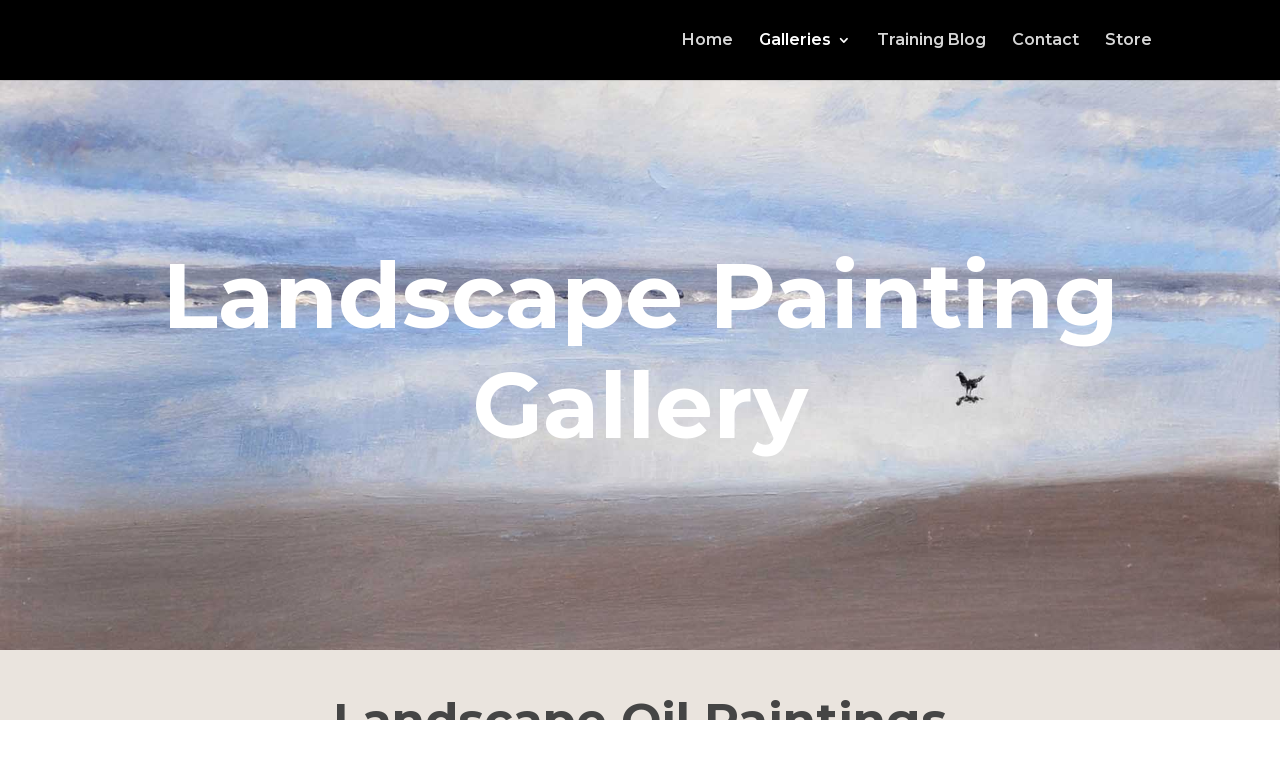

--- FILE ---
content_type: text/html; charset=UTF-8
request_url: https://louisguidetti.com/landscape-painting-gallery/
body_size: 13656
content:
<!DOCTYPE html>
<html lang="en-US">
<head>
	<meta charset="UTF-8" />
<meta http-equiv="X-UA-Compatible" content="IE=edge">
	<link rel="pingback" href="https://louisguidetti.com/xmlrpc.php" />

	<script type="text/javascript">
		document.documentElement.className = 'js';
	</script>

	<script>var et_site_url='https://louisguidetti.com';var et_post_id='5400';function et_core_page_resource_fallback(a,b){"undefined"===typeof b&&(b=a.sheet.cssRules&&0===a.sheet.cssRules.length);b&&(a.onerror=null,a.onload=null,a.href?a.href=et_site_url+"/?et_core_page_resource="+a.id+et_post_id:a.src&&(a.src=et_site_url+"/?et_core_page_resource="+a.id+et_post_id))}
</script><meta name='robots' content='index, follow, max-image-preview:large, max-snippet:-1, max-video-preview:-1' />

            <script data-no-defer="1" data-ezscrex="false" data-cfasync="false" data-pagespeed-no-defer>
                ctPublicFunctions = {"_ajax_nonce":"969c8fbcec","_rest_nonce":"8a93dc7fb1","_ajax_url":"\/wp-admin\/admin-ajax.php","_rest_url":"https:\/\/louisguidetti.com\/wp-json\/","data__cookies_type":"none","data__ajax_type":"rest","text__wait_for_decoding":"Decoding the contact data, let us a few seconds to finish. Anti-Spam by CleanTalk.","cookiePrefix":""}
            </script>
        
            <script data-no-defer="1" data-ezscrex="false" data-cfasync="false" data-pagespeed-no-defer>
                ctPublic = {"settings__forms__check_internal":"0","settings__forms__check_external":"0","settings__forms__search_test":"1","blog_home":"https:\/\/louisguidetti.com\/","pixel__setting":"3","pixel__enabled":false,"pixel__url":"https:\/\/moderate2.cleantalk.org\/pixel\/6d9e4b79c376c2c0db44b2153dbe6b7d.gif","data__email_check_before_post":"1","data__cookies_type":"none","data__key_is_ok":true,"data__visible_fields_required":true,"data__to_local_storage":{"apbct_cookies_test":"%7B%22cookies_names%22%3A%5B%22apbct_timestamp%22%2C%22apbct_site_landing_ts%22%5D%2C%22check_value%22%3A%223d25cfd932eb0ddf52016bbbbd7fbec3%22%7D"}}
            </script>
        <script>                function apbct_attach_event_handler__backend(elem, event, callback) {                    if(typeof window.addEventListener === "function") elem.addEventListener(event, callback);                    else                                                elem.attachEvent(event, callback);                }                apbct_attach_event_handler__backend(document, 'DOMContentLoaded', function(){                    if (typeof apbctLocalStorage === "object" && ctPublic.data__key_is_ok) {                        apbctLocalStorage.set('ct_checkjs', '1047396808', true );                    } else {                        console.log('APBCT ERROR: apbctLocalStorage object is not loaded.');                    }                  });    </script>
	<!-- This site is optimized with the Yoast SEO plugin v20.1 - https://yoast.com/wordpress/plugins/seo/ -->
	<title>Landscape Painting Gallery - Louis Guidetti Classical Artist</title>
	<link rel="canonical" href="https://louisguidetti.com/landscape-painting-gallery/" />
	<meta property="og:locale" content="en_US" />
	<meta property="og:type" content="article" />
	<meta property="og:title" content="Landscape Painting Gallery - Louis Guidetti Classical Artist" />
	<meta property="og:url" content="https://louisguidetti.com/landscape-painting-gallery/" />
	<meta property="og:site_name" content="Louis Guidetti Classical Artist" />
	<meta property="article:modified_time" content="2024-11-04T23:35:49+00:00" />
	<meta name="twitter:label1" content="Est. reading time" />
	<meta name="twitter:data1" content="7 minutes" />
	<script type="application/ld+json" class="yoast-schema-graph">{"@context":"https://schema.org","@graph":[{"@type":"WebPage","@id":"https://louisguidetti.com/landscape-painting-gallery/","url":"https://louisguidetti.com/landscape-painting-gallery/","name":"Landscape Painting Gallery - Louis Guidetti Classical Artist","isPartOf":{"@id":"https://louisguidetti.com/#website"},"datePublished":"2019-07-04T23:59:20+00:00","dateModified":"2024-11-04T23:35:49+00:00","breadcrumb":{"@id":"https://louisguidetti.com/landscape-painting-gallery/#breadcrumb"},"inLanguage":"en-US","potentialAction":[{"@type":"ReadAction","target":["https://louisguidetti.com/landscape-painting-gallery/"]}]},{"@type":"BreadcrumbList","@id":"https://louisguidetti.com/landscape-painting-gallery/#breadcrumb","itemListElement":[{"@type":"ListItem","position":1,"name":"Home","item":"https://louisguidetti.com/"},{"@type":"ListItem","position":2,"name":"Landscape Painting Gallery"}]},{"@type":"WebSite","@id":"https://louisguidetti.com/#website","url":"https://louisguidetti.com/","name":"Louis Guidetti Classical Artist","description":"Portrait art, landscape paintings, religious paintings, and drawing &amp; painting workshops","potentialAction":[{"@type":"SearchAction","target":{"@type":"EntryPoint","urlTemplate":"https://louisguidetti.com/?s={search_term_string}"},"query-input":"required name=search_term_string"}],"inLanguage":"en-US"}]}</script>
	<!-- / Yoast SEO plugin. -->


<meta http-equiv="x-dns-prefetch-control" content="on">
<link href="https://app.ecwid.com" rel="preconnect" crossorigin />
<link href="https://ecomm.events" rel="preconnect" crossorigin />
<link href="https://d1q3axnfhmyveb.cloudfront.net" rel="preconnect" crossorigin />
<link href="https://dqzrr9k4bjpzk.cloudfront.net" rel="preconnect" crossorigin />
<link href="https://d1oxsl77a1kjht.cloudfront.net" rel="preconnect" crossorigin>
<link rel="prefetch" href="https://app.ecwid.com/script.js?64028726&data_platform=wporg&lang=en" as="script"/>
<link rel="prerender" href="https://louisguidetti.com/store/"/>
<link rel='dns-prefetch' href='//embed.twitch.tv' />
<link rel='dns-prefetch' href='//www.googletagmanager.com' />
<link rel='dns-prefetch' href='//fonts.googleapis.com' />
<link rel="alternate" type="application/rss+xml" title="Louis Guidetti Classical Artist &raquo; Feed" href="https://louisguidetti.com/feed/" />
<link rel="alternate" type="application/rss+xml" title="Louis Guidetti Classical Artist &raquo; Comments Feed" href="https://louisguidetti.com/comments/feed/" />
<script type="text/javascript">
window._wpemojiSettings = {"baseUrl":"https:\/\/s.w.org\/images\/core\/emoji\/14.0.0\/72x72\/","ext":".png","svgUrl":"https:\/\/s.w.org\/images\/core\/emoji\/14.0.0\/svg\/","svgExt":".svg","source":{"concatemoji":"https:\/\/louisguidetti.com\/wp-includes\/js\/wp-emoji-release.min.js?ver=6.1.9"}};
/*! This file is auto-generated */
!function(e,a,t){var n,r,o,i=a.createElement("canvas"),p=i.getContext&&i.getContext("2d");function s(e,t){var a=String.fromCharCode,e=(p.clearRect(0,0,i.width,i.height),p.fillText(a.apply(this,e),0,0),i.toDataURL());return p.clearRect(0,0,i.width,i.height),p.fillText(a.apply(this,t),0,0),e===i.toDataURL()}function c(e){var t=a.createElement("script");t.src=e,t.defer=t.type="text/javascript",a.getElementsByTagName("head")[0].appendChild(t)}for(o=Array("flag","emoji"),t.supports={everything:!0,everythingExceptFlag:!0},r=0;r<o.length;r++)t.supports[o[r]]=function(e){if(p&&p.fillText)switch(p.textBaseline="top",p.font="600 32px Arial",e){case"flag":return s([127987,65039,8205,9895,65039],[127987,65039,8203,9895,65039])?!1:!s([55356,56826,55356,56819],[55356,56826,8203,55356,56819])&&!s([55356,57332,56128,56423,56128,56418,56128,56421,56128,56430,56128,56423,56128,56447],[55356,57332,8203,56128,56423,8203,56128,56418,8203,56128,56421,8203,56128,56430,8203,56128,56423,8203,56128,56447]);case"emoji":return!s([129777,127995,8205,129778,127999],[129777,127995,8203,129778,127999])}return!1}(o[r]),t.supports.everything=t.supports.everything&&t.supports[o[r]],"flag"!==o[r]&&(t.supports.everythingExceptFlag=t.supports.everythingExceptFlag&&t.supports[o[r]]);t.supports.everythingExceptFlag=t.supports.everythingExceptFlag&&!t.supports.flag,t.DOMReady=!1,t.readyCallback=function(){t.DOMReady=!0},t.supports.everything||(n=function(){t.readyCallback()},a.addEventListener?(a.addEventListener("DOMContentLoaded",n,!1),e.addEventListener("load",n,!1)):(e.attachEvent("onload",n),a.attachEvent("onreadystatechange",function(){"complete"===a.readyState&&t.readyCallback()})),(e=t.source||{}).concatemoji?c(e.concatemoji):e.wpemoji&&e.twemoji&&(c(e.twemoji),c(e.wpemoji)))}(window,document,window._wpemojiSettings);
</script>
<meta content="Divi v.4.9.11" name="generator"/><style type="text/css">
img.wp-smiley,
img.emoji {
	display: inline !important;
	border: none !important;
	box-shadow: none !important;
	height: 1em !important;
	width: 1em !important;
	margin: 0 0.07em !important;
	vertical-align: -0.1em !important;
	background: none !important;
	padding: 0 !important;
}
</style>
	<link rel='stylesheet' id='wp-block-library-css' href='https://louisguidetti.com/wp-includes/css/dist/block-library/style.min.css?ver=6.1.9' type='text/css' media='all' />
<link rel='stylesheet' id='classic-theme-styles-css' href='https://louisguidetti.com/wp-includes/css/classic-themes.min.css?ver=1' type='text/css' media='all' />
<style id='global-styles-inline-css' type='text/css'>
body{--wp--preset--color--black: #000000;--wp--preset--color--cyan-bluish-gray: #abb8c3;--wp--preset--color--white: #ffffff;--wp--preset--color--pale-pink: #f78da7;--wp--preset--color--vivid-red: #cf2e2e;--wp--preset--color--luminous-vivid-orange: #ff6900;--wp--preset--color--luminous-vivid-amber: #fcb900;--wp--preset--color--light-green-cyan: #7bdcb5;--wp--preset--color--vivid-green-cyan: #00d084;--wp--preset--color--pale-cyan-blue: #8ed1fc;--wp--preset--color--vivid-cyan-blue: #0693e3;--wp--preset--color--vivid-purple: #9b51e0;--wp--preset--gradient--vivid-cyan-blue-to-vivid-purple: linear-gradient(135deg,rgba(6,147,227,1) 0%,rgb(155,81,224) 100%);--wp--preset--gradient--light-green-cyan-to-vivid-green-cyan: linear-gradient(135deg,rgb(122,220,180) 0%,rgb(0,208,130) 100%);--wp--preset--gradient--luminous-vivid-amber-to-luminous-vivid-orange: linear-gradient(135deg,rgba(252,185,0,1) 0%,rgba(255,105,0,1) 100%);--wp--preset--gradient--luminous-vivid-orange-to-vivid-red: linear-gradient(135deg,rgba(255,105,0,1) 0%,rgb(207,46,46) 100%);--wp--preset--gradient--very-light-gray-to-cyan-bluish-gray: linear-gradient(135deg,rgb(238,238,238) 0%,rgb(169,184,195) 100%);--wp--preset--gradient--cool-to-warm-spectrum: linear-gradient(135deg,rgb(74,234,220) 0%,rgb(151,120,209) 20%,rgb(207,42,186) 40%,rgb(238,44,130) 60%,rgb(251,105,98) 80%,rgb(254,248,76) 100%);--wp--preset--gradient--blush-light-purple: linear-gradient(135deg,rgb(255,206,236) 0%,rgb(152,150,240) 100%);--wp--preset--gradient--blush-bordeaux: linear-gradient(135deg,rgb(254,205,165) 0%,rgb(254,45,45) 50%,rgb(107,0,62) 100%);--wp--preset--gradient--luminous-dusk: linear-gradient(135deg,rgb(255,203,112) 0%,rgb(199,81,192) 50%,rgb(65,88,208) 100%);--wp--preset--gradient--pale-ocean: linear-gradient(135deg,rgb(255,245,203) 0%,rgb(182,227,212) 50%,rgb(51,167,181) 100%);--wp--preset--gradient--electric-grass: linear-gradient(135deg,rgb(202,248,128) 0%,rgb(113,206,126) 100%);--wp--preset--gradient--midnight: linear-gradient(135deg,rgb(2,3,129) 0%,rgb(40,116,252) 100%);--wp--preset--duotone--dark-grayscale: url('#wp-duotone-dark-grayscale');--wp--preset--duotone--grayscale: url('#wp-duotone-grayscale');--wp--preset--duotone--purple-yellow: url('#wp-duotone-purple-yellow');--wp--preset--duotone--blue-red: url('#wp-duotone-blue-red');--wp--preset--duotone--midnight: url('#wp-duotone-midnight');--wp--preset--duotone--magenta-yellow: url('#wp-duotone-magenta-yellow');--wp--preset--duotone--purple-green: url('#wp-duotone-purple-green');--wp--preset--duotone--blue-orange: url('#wp-duotone-blue-orange');--wp--preset--font-size--small: 13px;--wp--preset--font-size--medium: 20px;--wp--preset--font-size--large: 36px;--wp--preset--font-size--x-large: 42px;--wp--preset--spacing--20: 0.44rem;--wp--preset--spacing--30: 0.67rem;--wp--preset--spacing--40: 1rem;--wp--preset--spacing--50: 1.5rem;--wp--preset--spacing--60: 2.25rem;--wp--preset--spacing--70: 3.38rem;--wp--preset--spacing--80: 5.06rem;}:where(.is-layout-flex){gap: 0.5em;}body .is-layout-flow > .alignleft{float: left;margin-inline-start: 0;margin-inline-end: 2em;}body .is-layout-flow > .alignright{float: right;margin-inline-start: 2em;margin-inline-end: 0;}body .is-layout-flow > .aligncenter{margin-left: auto !important;margin-right: auto !important;}body .is-layout-constrained > .alignleft{float: left;margin-inline-start: 0;margin-inline-end: 2em;}body .is-layout-constrained > .alignright{float: right;margin-inline-start: 2em;margin-inline-end: 0;}body .is-layout-constrained > .aligncenter{margin-left: auto !important;margin-right: auto !important;}body .is-layout-constrained > :where(:not(.alignleft):not(.alignright):not(.alignfull)){max-width: var(--wp--style--global--content-size);margin-left: auto !important;margin-right: auto !important;}body .is-layout-constrained > .alignwide{max-width: var(--wp--style--global--wide-size);}body .is-layout-flex{display: flex;}body .is-layout-flex{flex-wrap: wrap;align-items: center;}body .is-layout-flex > *{margin: 0;}:where(.wp-block-columns.is-layout-flex){gap: 2em;}.has-black-color{color: var(--wp--preset--color--black) !important;}.has-cyan-bluish-gray-color{color: var(--wp--preset--color--cyan-bluish-gray) !important;}.has-white-color{color: var(--wp--preset--color--white) !important;}.has-pale-pink-color{color: var(--wp--preset--color--pale-pink) !important;}.has-vivid-red-color{color: var(--wp--preset--color--vivid-red) !important;}.has-luminous-vivid-orange-color{color: var(--wp--preset--color--luminous-vivid-orange) !important;}.has-luminous-vivid-amber-color{color: var(--wp--preset--color--luminous-vivid-amber) !important;}.has-light-green-cyan-color{color: var(--wp--preset--color--light-green-cyan) !important;}.has-vivid-green-cyan-color{color: var(--wp--preset--color--vivid-green-cyan) !important;}.has-pale-cyan-blue-color{color: var(--wp--preset--color--pale-cyan-blue) !important;}.has-vivid-cyan-blue-color{color: var(--wp--preset--color--vivid-cyan-blue) !important;}.has-vivid-purple-color{color: var(--wp--preset--color--vivid-purple) !important;}.has-black-background-color{background-color: var(--wp--preset--color--black) !important;}.has-cyan-bluish-gray-background-color{background-color: var(--wp--preset--color--cyan-bluish-gray) !important;}.has-white-background-color{background-color: var(--wp--preset--color--white) !important;}.has-pale-pink-background-color{background-color: var(--wp--preset--color--pale-pink) !important;}.has-vivid-red-background-color{background-color: var(--wp--preset--color--vivid-red) !important;}.has-luminous-vivid-orange-background-color{background-color: var(--wp--preset--color--luminous-vivid-orange) !important;}.has-luminous-vivid-amber-background-color{background-color: var(--wp--preset--color--luminous-vivid-amber) !important;}.has-light-green-cyan-background-color{background-color: var(--wp--preset--color--light-green-cyan) !important;}.has-vivid-green-cyan-background-color{background-color: var(--wp--preset--color--vivid-green-cyan) !important;}.has-pale-cyan-blue-background-color{background-color: var(--wp--preset--color--pale-cyan-blue) !important;}.has-vivid-cyan-blue-background-color{background-color: var(--wp--preset--color--vivid-cyan-blue) !important;}.has-vivid-purple-background-color{background-color: var(--wp--preset--color--vivid-purple) !important;}.has-black-border-color{border-color: var(--wp--preset--color--black) !important;}.has-cyan-bluish-gray-border-color{border-color: var(--wp--preset--color--cyan-bluish-gray) !important;}.has-white-border-color{border-color: var(--wp--preset--color--white) !important;}.has-pale-pink-border-color{border-color: var(--wp--preset--color--pale-pink) !important;}.has-vivid-red-border-color{border-color: var(--wp--preset--color--vivid-red) !important;}.has-luminous-vivid-orange-border-color{border-color: var(--wp--preset--color--luminous-vivid-orange) !important;}.has-luminous-vivid-amber-border-color{border-color: var(--wp--preset--color--luminous-vivid-amber) !important;}.has-light-green-cyan-border-color{border-color: var(--wp--preset--color--light-green-cyan) !important;}.has-vivid-green-cyan-border-color{border-color: var(--wp--preset--color--vivid-green-cyan) !important;}.has-pale-cyan-blue-border-color{border-color: var(--wp--preset--color--pale-cyan-blue) !important;}.has-vivid-cyan-blue-border-color{border-color: var(--wp--preset--color--vivid-cyan-blue) !important;}.has-vivid-purple-border-color{border-color: var(--wp--preset--color--vivid-purple) !important;}.has-vivid-cyan-blue-to-vivid-purple-gradient-background{background: var(--wp--preset--gradient--vivid-cyan-blue-to-vivid-purple) !important;}.has-light-green-cyan-to-vivid-green-cyan-gradient-background{background: var(--wp--preset--gradient--light-green-cyan-to-vivid-green-cyan) !important;}.has-luminous-vivid-amber-to-luminous-vivid-orange-gradient-background{background: var(--wp--preset--gradient--luminous-vivid-amber-to-luminous-vivid-orange) !important;}.has-luminous-vivid-orange-to-vivid-red-gradient-background{background: var(--wp--preset--gradient--luminous-vivid-orange-to-vivid-red) !important;}.has-very-light-gray-to-cyan-bluish-gray-gradient-background{background: var(--wp--preset--gradient--very-light-gray-to-cyan-bluish-gray) !important;}.has-cool-to-warm-spectrum-gradient-background{background: var(--wp--preset--gradient--cool-to-warm-spectrum) !important;}.has-blush-light-purple-gradient-background{background: var(--wp--preset--gradient--blush-light-purple) !important;}.has-blush-bordeaux-gradient-background{background: var(--wp--preset--gradient--blush-bordeaux) !important;}.has-luminous-dusk-gradient-background{background: var(--wp--preset--gradient--luminous-dusk) !important;}.has-pale-ocean-gradient-background{background: var(--wp--preset--gradient--pale-ocean) !important;}.has-electric-grass-gradient-background{background: var(--wp--preset--gradient--electric-grass) !important;}.has-midnight-gradient-background{background: var(--wp--preset--gradient--midnight) !important;}.has-small-font-size{font-size: var(--wp--preset--font-size--small) !important;}.has-medium-font-size{font-size: var(--wp--preset--font-size--medium) !important;}.has-large-font-size{font-size: var(--wp--preset--font-size--large) !important;}.has-x-large-font-size{font-size: var(--wp--preset--font-size--x-large) !important;}
.wp-block-navigation a:where(:not(.wp-element-button)){color: inherit;}
:where(.wp-block-columns.is-layout-flex){gap: 2em;}
.wp-block-pullquote{font-size: 1.5em;line-height: 1.6;}
</style>
<link rel='stylesheet' id='ct_public_css-css' href='https://louisguidetti.com/wp-content/plugins/cleantalk-spam-protect/css/cleantalk-public.min.css?ver=6.4.1' type='text/css' media='all' />
<link rel='stylesheet' id='ecwid-css-css' href='https://louisguidetti.com/wp-content/plugins/ecwid-shopping-cart/css/frontend.css?ver=6.11.4' type='text/css' media='all' />
<link rel='stylesheet' id='streamweasels-css' href='https://louisguidetti.com/wp-content/plugins/streamweasels-twitch-integration/public/dist/streamweasels-public.min.css?ver=1.5.8' type='text/css' media='all' />
<style id='streamweasels-inline-css' type='text/css'>

			:root {
				--logoBgColour: transparent;
				--logoBorderColour: transparent;
				--maxWidth : none;
				--tileBgColour : #0E0E10;
				--tileTitleColour :#DEDEE3;            
				--tileSubtitleColour: #adb8a8;
				--tileRoundedCorners: 0;
				--hoverColour: transparent;
			}
		
</style>
<link rel='stylesheet' id='streamweasels-player-pro-css' href='https://louisguidetti.com/wp-content/plugins/ttv-easy-embed-player/public/dist/streamweasels-player-pro-public.min.css?ver=2.1.1' type='text/css' media='all' />
<link rel='stylesheet' id='mc4wp-form-basic-css' href='https://louisguidetti.com/wp-content/plugins/mailchimp-for-wp/assets/css/form-basic.css?ver=4.9.1' type='text/css' media='all' />
<link rel='stylesheet' id='divi-fonts-css' href='https://fonts.googleapis.com/css?family=Open+Sans:300italic,400italic,600italic,700italic,800italic,400,300,600,700,800&#038;subset=latin,latin-ext&#038;display=swap' type='text/css' media='all' />
<link rel='stylesheet' id='divi-style-css' href='https://louisguidetti.com/wp-content/themes/Divi/style.dev.css?ver=4.9.11' type='text/css' media='all' />
<link rel='stylesheet' id='et-builder-googlefonts-cached-css' href='https://fonts.googleapis.com/css?family=Montserrat:100,100italic,200,200italic,300,300italic,regular,italic,500,500italic,600,600italic,700,700italic,800,800italic,900,900italic|PT+Serif:regular,italic,700,700italic&#038;subset=latin,latin-ext&#038;display=swap' type='text/css' media='all' />
<link rel='stylesheet' id='et-shortcodes-responsive-css-css' href='https://louisguidetti.com/wp-content/themes/Divi/epanel/shortcodes/css/shortcodes_responsive.css?ver=4.9.11' type='text/css' media='all' />
<link rel='stylesheet' id='magnific-popup-css' href='https://louisguidetti.com/wp-content/themes/Divi/includes/builder/styles/magnific_popup.css?ver=4.9.11' type='text/css' media='all' />
<script type='text/javascript' src='https://louisguidetti.com/wp-includes/js/jquery/jquery.min.js?ver=3.6.1' id='jquery-core-js'></script>
<script type='text/javascript' src='https://louisguidetti.com/wp-includes/js/jquery/jquery-migrate.min.js?ver=3.3.2' id='jquery-migrate-js'></script>
<script type='text/javascript' data-pagespeed-no-defer src='https://louisguidetti.com/wp-content/plugins/cleantalk-spam-protect/js/apbct-public-bundle.min.js?ver=6.4.1' id='ct_public_functions-js'></script>
<script type='text/javascript' src='https://embed.twitch.tv/embed/v1.js?ver=6.1.9' id='twitch-API-js'></script>
<script type='text/javascript' src='https://louisguidetti.com/wp-content/plugins/ttv-easy-embed-player/public/dist/streamweasels-player-pro-public.min.js?ver=2.1.1' id='streamweasels-player-pro-js'></script>

<!-- Google Analytics snippet added by Site Kit -->
<script type='text/javascript' src='https://www.googletagmanager.com/gtag/js?id=UA-135946840-1' id='google_gtagjs-js' async></script>
<script type='text/javascript' id='google_gtagjs-js-after'>
window.dataLayer = window.dataLayer || [];function gtag(){dataLayer.push(arguments);}
gtag('set', 'linker', {"domains":["louisguidetti.com"]} );
gtag("js", new Date());
gtag("set", "developer_id.dZTNiMT", true);
gtag("config", "UA-135946840-1", {"anonymize_ip":true});
</script>

<!-- End Google Analytics snippet added by Site Kit -->
<link rel="https://api.w.org/" href="https://louisguidetti.com/wp-json/" /><link rel="alternate" type="application/json" href="https://louisguidetti.com/wp-json/wp/v2/pages/5400" /><link rel="EditURI" type="application/rsd+xml" title="RSD" href="https://louisguidetti.com/xmlrpc.php?rsd" />
<link rel="wlwmanifest" type="application/wlwmanifest+xml" href="https://louisguidetti.com/wp-includes/wlwmanifest.xml" />
<meta name="generator" content="WordPress 6.1.9" />
<link rel='shortlink' href='https://louisguidetti.com/?p=5400' />
<link rel="alternate" type="application/json+oembed" href="https://louisguidetti.com/wp-json/oembed/1.0/embed?url=https%3A%2F%2Flouisguidetti.com%2Flandscape-painting-gallery%2F" />
<link rel="alternate" type="text/xml+oembed" href="https://louisguidetti.com/wp-json/oembed/1.0/embed?url=https%3A%2F%2Flouisguidetti.com%2Flandscape-painting-gallery%2F&#038;format=xml" />
<script data-cfasync="false" data-no-optimize="1" type="text/javascript">
window.ec = window.ec || Object()
window.ec.config = window.ec.config || Object();
window.ec.config.enable_canonical_urls = true;

</script>
        <!--noptimize-->
        <script data-cfasync="false" type="text/javascript">
            window.ec = window.ec || Object();
            window.ec.config = window.ec.config || Object();
            window.ec.config.store_main_page_url = 'https://louisguidetti.com/store/';
        </script>
        <!--/noptimize-->
        <meta name="generator" content="Site Kit by Google 1.94.0" /><meta name="viewport" content="width=device-width, initial-scale=1.0, maximum-scale=1.0, user-scalable=0" /><link rel="preload" href="https://louisguidetti.com/wp-content/themes/Divi/core/admin/fonts/modules.ttf" as="font" crossorigin="anonymous"><link rel="shortcut icon" href="" /><meta name="google-site-verification" content="RmJxR7iI_ppAUzJgGKvWXUImUdhi_I_I1SpBZTOKxFc"><link rel="stylesheet" id="et-core-unified-5400-cached-inline-styles" href="https://louisguidetti.com/wp-content/et-cache/5400/et-core-unified-5400-17684451691774.min.css" onerror="et_core_page_resource_fallback(this, true)" onload="et_core_page_resource_fallback(this)" /></head>
<body class="page-template-default page page-id-5400 et_pb_button_helper_class et_fixed_nav et_show_nav et_hide_primary_logo et_hide_fixed_logo et_hide_mobile_logo et_primary_nav_dropdown_animation_expand et_secondary_nav_dropdown_animation_fade et_header_style_left et_pb_footer_columns3 et_cover_background et_pb_gutter osx et_pb_gutters3 et_pb_pagebuilder_layout et_no_sidebar et_divi_theme et-db">
<svg xmlns="http://www.w3.org/2000/svg" viewBox="0 0 0 0" width="0" height="0" focusable="false" role="none" style="visibility: hidden; position: absolute; left: -9999px; overflow: hidden;" ><defs><filter id="wp-duotone-dark-grayscale"><feColorMatrix color-interpolation-filters="sRGB" type="matrix" values=" .299 .587 .114 0 0 .299 .587 .114 0 0 .299 .587 .114 0 0 .299 .587 .114 0 0 " /><feComponentTransfer color-interpolation-filters="sRGB" ><feFuncR type="table" tableValues="0 0.49803921568627" /><feFuncG type="table" tableValues="0 0.49803921568627" /><feFuncB type="table" tableValues="0 0.49803921568627" /><feFuncA type="table" tableValues="1 1" /></feComponentTransfer><feComposite in2="SourceGraphic" operator="in" /></filter></defs></svg><svg xmlns="http://www.w3.org/2000/svg" viewBox="0 0 0 0" width="0" height="0" focusable="false" role="none" style="visibility: hidden; position: absolute; left: -9999px; overflow: hidden;" ><defs><filter id="wp-duotone-grayscale"><feColorMatrix color-interpolation-filters="sRGB" type="matrix" values=" .299 .587 .114 0 0 .299 .587 .114 0 0 .299 .587 .114 0 0 .299 .587 .114 0 0 " /><feComponentTransfer color-interpolation-filters="sRGB" ><feFuncR type="table" tableValues="0 1" /><feFuncG type="table" tableValues="0 1" /><feFuncB type="table" tableValues="0 1" /><feFuncA type="table" tableValues="1 1" /></feComponentTransfer><feComposite in2="SourceGraphic" operator="in" /></filter></defs></svg><svg xmlns="http://www.w3.org/2000/svg" viewBox="0 0 0 0" width="0" height="0" focusable="false" role="none" style="visibility: hidden; position: absolute; left: -9999px; overflow: hidden;" ><defs><filter id="wp-duotone-purple-yellow"><feColorMatrix color-interpolation-filters="sRGB" type="matrix" values=" .299 .587 .114 0 0 .299 .587 .114 0 0 .299 .587 .114 0 0 .299 .587 .114 0 0 " /><feComponentTransfer color-interpolation-filters="sRGB" ><feFuncR type="table" tableValues="0.54901960784314 0.98823529411765" /><feFuncG type="table" tableValues="0 1" /><feFuncB type="table" tableValues="0.71764705882353 0.25490196078431" /><feFuncA type="table" tableValues="1 1" /></feComponentTransfer><feComposite in2="SourceGraphic" operator="in" /></filter></defs></svg><svg xmlns="http://www.w3.org/2000/svg" viewBox="0 0 0 0" width="0" height="0" focusable="false" role="none" style="visibility: hidden; position: absolute; left: -9999px; overflow: hidden;" ><defs><filter id="wp-duotone-blue-red"><feColorMatrix color-interpolation-filters="sRGB" type="matrix" values=" .299 .587 .114 0 0 .299 .587 .114 0 0 .299 .587 .114 0 0 .299 .587 .114 0 0 " /><feComponentTransfer color-interpolation-filters="sRGB" ><feFuncR type="table" tableValues="0 1" /><feFuncG type="table" tableValues="0 0.27843137254902" /><feFuncB type="table" tableValues="0.5921568627451 0.27843137254902" /><feFuncA type="table" tableValues="1 1" /></feComponentTransfer><feComposite in2="SourceGraphic" operator="in" /></filter></defs></svg><svg xmlns="http://www.w3.org/2000/svg" viewBox="0 0 0 0" width="0" height="0" focusable="false" role="none" style="visibility: hidden; position: absolute; left: -9999px; overflow: hidden;" ><defs><filter id="wp-duotone-midnight"><feColorMatrix color-interpolation-filters="sRGB" type="matrix" values=" .299 .587 .114 0 0 .299 .587 .114 0 0 .299 .587 .114 0 0 .299 .587 .114 0 0 " /><feComponentTransfer color-interpolation-filters="sRGB" ><feFuncR type="table" tableValues="0 0" /><feFuncG type="table" tableValues="0 0.64705882352941" /><feFuncB type="table" tableValues="0 1" /><feFuncA type="table" tableValues="1 1" /></feComponentTransfer><feComposite in2="SourceGraphic" operator="in" /></filter></defs></svg><svg xmlns="http://www.w3.org/2000/svg" viewBox="0 0 0 0" width="0" height="0" focusable="false" role="none" style="visibility: hidden; position: absolute; left: -9999px; overflow: hidden;" ><defs><filter id="wp-duotone-magenta-yellow"><feColorMatrix color-interpolation-filters="sRGB" type="matrix" values=" .299 .587 .114 0 0 .299 .587 .114 0 0 .299 .587 .114 0 0 .299 .587 .114 0 0 " /><feComponentTransfer color-interpolation-filters="sRGB" ><feFuncR type="table" tableValues="0.78039215686275 1" /><feFuncG type="table" tableValues="0 0.94901960784314" /><feFuncB type="table" tableValues="0.35294117647059 0.47058823529412" /><feFuncA type="table" tableValues="1 1" /></feComponentTransfer><feComposite in2="SourceGraphic" operator="in" /></filter></defs></svg><svg xmlns="http://www.w3.org/2000/svg" viewBox="0 0 0 0" width="0" height="0" focusable="false" role="none" style="visibility: hidden; position: absolute; left: -9999px; overflow: hidden;" ><defs><filter id="wp-duotone-purple-green"><feColorMatrix color-interpolation-filters="sRGB" type="matrix" values=" .299 .587 .114 0 0 .299 .587 .114 0 0 .299 .587 .114 0 0 .299 .587 .114 0 0 " /><feComponentTransfer color-interpolation-filters="sRGB" ><feFuncR type="table" tableValues="0.65098039215686 0.40392156862745" /><feFuncG type="table" tableValues="0 1" /><feFuncB type="table" tableValues="0.44705882352941 0.4" /><feFuncA type="table" tableValues="1 1" /></feComponentTransfer><feComposite in2="SourceGraphic" operator="in" /></filter></defs></svg><svg xmlns="http://www.w3.org/2000/svg" viewBox="0 0 0 0" width="0" height="0" focusable="false" role="none" style="visibility: hidden; position: absolute; left: -9999px; overflow: hidden;" ><defs><filter id="wp-duotone-blue-orange"><feColorMatrix color-interpolation-filters="sRGB" type="matrix" values=" .299 .587 .114 0 0 .299 .587 .114 0 0 .299 .587 .114 0 0 .299 .587 .114 0 0 " /><feComponentTransfer color-interpolation-filters="sRGB" ><feFuncR type="table" tableValues="0.098039215686275 1" /><feFuncG type="table" tableValues="0 0.66274509803922" /><feFuncB type="table" tableValues="0.84705882352941 0.41960784313725" /><feFuncA type="table" tableValues="1 1" /></feComponentTransfer><feComposite in2="SourceGraphic" operator="in" /></filter></defs></svg>	<div id="page-container">

	
	
			<header id="main-header" data-height-onload="66">
			<div class="container clearfix et_menu_container">
							<div class="logo_container">
					<span class="logo_helper"></span>
					<a href="https://louisguidetti.com/">
						<img src="https://louisguidetti.com/wp-content/themes/Divi/images/logo.png" width="93" height="43" alt="Louis Guidetti Classical Artist" id="logo" data-height-percentage="54" />
					</a>
				</div>
							<div id="et-top-navigation" data-height="66" data-fixed-height="40">
											<nav id="top-menu-nav">
						<ul id="top-menu" class="nav"><li id="menu-item-5602" class="menu-item menu-item-type-post_type menu-item-object-page menu-item-home menu-item-5602"><a href="https://louisguidetti.com/">Home</a></li>
<li id="menu-item-5535" class="menu-item menu-item-type-custom menu-item-object-custom current-menu-ancestor current-menu-parent menu-item-has-children menu-item-5535"><a href="#">Galleries</a>
<ul class="sub-menu">
	<li id="menu-item-5538" class="menu-item menu-item-type-post_type menu-item-object-page menu-item-5538"><a href="https://louisguidetti.com/portrait-painting-gallery/">Portrait Painting Gallery</a></li>
	<li id="menu-item-5539" class="menu-item menu-item-type-post_type menu-item-object-page menu-item-5539"><a href="https://louisguidetti.com/sacredart/">Religious and Sacred Art Gallery</a></li>
	<li id="menu-item-5536" class="menu-item menu-item-type-post_type menu-item-object-page current-menu-item page_item page-item-5400 current_page_item menu-item-5536"><a href="https://louisguidetti.com/landscape-painting-gallery/" aria-current="page">Landscape Painting Gallery</a></li>
	<li id="menu-item-5537" class="menu-item menu-item-type-post_type menu-item-object-page menu-item-5537"><a href="https://louisguidetti.com/still-life-painting-gallery/">Still Life Painting Gallery</a></li>
</ul>
</li>
<li id="menu-item-5684" class="menu-item menu-item-type-post_type menu-item-object-page menu-item-5684"><a href="https://louisguidetti.com/portrait-artist-blog-page/">Training Blog</a></li>
<li id="menu-item-5341" class="menu-item menu-item-type-post_type menu-item-object-page menu-item-5341"><a href="https://louisguidetti.com/contact/">Contact</a></li>
<li id="menu-item-5954" class="menu-item menu-item-type-ecwid_menu_item menu-item-object-ecwid-store-with-categories menu-item-5954"><a href="https://louisguidetti.com/store/">Store</a></li>
</ul>						</nav>
					
					
					
					
					<div id="et_mobile_nav_menu">
				<div class="mobile_nav closed">
					<span class="select_page">Select Page</span>
					<span class="mobile_menu_bar mobile_menu_bar_toggle"></span>
				</div>
			</div>				</div> <!-- #et-top-navigation -->
			</div> <!-- .container -->
			<div class="et_search_outer">
				<div class="container et_search_form_container">
					<form role="search" method="get" class="et-search-form" action="https://louisguidetti.com/">
					<input type="search" class="et-search-field" placeholder="Search &hellip;" value="" name="s" title="Search for:" />					</form>
					<span class="et_close_search_field"></span>
				</div>
			</div>
		</header> <!-- #main-header -->
			<div id="et-main-area">
	
<div id="main-content">


			
				<article id="post-5400" class="post-5400 page type-page status-publish hentry">

				
					<div class="entry-content">
					<div id="et-boc" class="et-boc">
			
		<div class="et-l et-l--post">
			<div class="et_builder_inner_content et_pb_gutters3">
		<div class="et_pb_section et_pb_section_0 et_pb_with_background et_section_regular" >
				
				
				
				
					<div class="et_pb_row et_pb_row_0 et_pb_row_fullwidth et_pb_gutters1">
				<div class="et_pb_column et_pb_column_4_4 et_pb_column_0  et_pb_css_mix_blend_mode_passthrough et-last-child">
				
				
				<div class="et_pb_module et_pb_cta_0 et_hover_enabled et_pb_promo  et_pb_text_align_center et_pb_bg_layout_dark et_pb_no_bg">
				
				
				<div class="et_pb_promo_description"><h2 class="et_pb_module_header">Landscape Painting Gallery</h2></div>
				
			</div>
			</div> <!-- .et_pb_column -->
				
				
			</div> <!-- .et_pb_row -->
				
				
			</div> <!-- .et_pb_section --><div class="et_pb_section et_pb_section_1 et_pb_with_background et_section_regular" >
				
				
				
				
					<div class="et_pb_row et_pb_row_1">
				<div class="et_pb_column et_pb_column_4_4 et_pb_column_1  et_pb_css_mix_blend_mode_passthrough et-last-child">
				
				
				<div class="et_pb_module et_pb_text et_pb_text_0  et_pb_text_align_center et_pb_bg_layout_light">
				
				
				<div class="et_pb_text_inner"><p>Landscape Oil Paintings</p></div>
			</div> <!-- .et_pb_text --><div class="et_pb_module et_pb_text et_pb_text_1  et_pb_text_align_center et_pb_bg_layout_light">
				
				
				<div class="et_pb_text_inner"><p style="text-align: left;">I prefer to paint my landscapes on the scene to assure the highest level of detail, color and realism. If I am unable to travel to a location for any given reason, I will still produce the highest quality piece that best suites your needs. Below is an assortment of my paintings ranging from oil painting sketches to more finished work.</p>
<p style="text-align: left;">If you wish for me to paint a landscape painting, we will meet in my studio or a place of your convenience where we can go over old master paintings and discuss what type of painting you would like. I always prefer to travel to the spot I am painting if it is possible.</p>
<h2 style="text-align: left;">How Long Does It Take To Complete A Landscape Painting</h2>
<p style="text-align: left;">Depending on the complexity of the piece, a painting might take between 5-10 sessions which could take anywhere between 2-4 weeks to complete. It really depends on the piece and with everything in painting, I can better establish a time frame once I know what I am painting. I will keep you updated on the process so you are up to date with where I am at in the painting.</p>
<p style="text-align: left;">I honestly love getting out of my studio and doing this type of work on site. Please contact me via phone or email if you wish for me to paint a landscape painting or if you would like more details.</p></div>
			</div> <!-- .et_pb_text -->
			</div> <!-- .et_pb_column -->
				
				
			</div> <!-- .et_pb_row --><div class="et_pb_row et_pb_row_2 et_pb_equal_columns et_pb_gutters2">
				<div class="et_pb_column et_pb_column_1_4 et_pb_column_2  et_pb_css_mix_blend_mode_passthrough">
				
				
				<div class="et_pb_module et_pb_image et_pb_image_0 et_pb_image_sticky et_pb_has_overlay">
				
				
				<a href="https://louisguidetti.com/wp-content/uploads/2024/11/Chimney-Rock-001-scaled.jpg" class="et_pb_lightbox_image" title=""><span class="et_pb_image_wrap "><img decoding="async" width="2560" height="1920" src="https://louisguidetti.com/wp-content/uploads/2024/11/Chimney-Rock-001-scaled.jpg" alt="" title="Chimney Rock 001" srcset="https://louisguidetti.com/wp-content/uploads/2024/11/Chimney-Rock-001-scaled.jpg 2560w, https://louisguidetti.com/wp-content/uploads/2024/11/Chimney-Rock-001-300x225.jpg 300w, https://louisguidetti.com/wp-content/uploads/2024/11/Chimney-Rock-001-1024x768.jpg 1024w, https://louisguidetti.com/wp-content/uploads/2024/11/Chimney-Rock-001-768x576.jpg 768w, https://louisguidetti.com/wp-content/uploads/2024/11/Chimney-Rock-001-1536x1152.jpg 1536w, https://louisguidetti.com/wp-content/uploads/2024/11/Chimney-Rock-001-2048x1536.jpg 2048w, https://louisguidetti.com/wp-content/uploads/2024/11/Chimney-Rock-001-510x382.jpg 510w, https://louisguidetti.com/wp-content/uploads/2024/11/Chimney-Rock-001-1080x810.jpg 1080w, https://louisguidetti.com/wp-content/uploads/2024/11/Chimney-Rock-001-1280x960.jpg 1280w, https://louisguidetti.com/wp-content/uploads/2024/11/Chimney-Rock-001-980x735.jpg 980w, https://louisguidetti.com/wp-content/uploads/2024/11/Chimney-Rock-001-480x360.jpg 480w" sizes="(max-width: 2560px) 100vw, 2560px" class="wp-image-6371" /><span class="et_overlay"></span></span></a>
			</div><div class="et_pb_module et_pb_text et_pb_text_2  et_pb_text_align_center et_pb_bg_layout_light">
				
				
				<div class="et_pb_text_inner"><p>Oil on Wood</p></div>
			</div> <!-- .et_pb_text --><div class="et_pb_module et_pb_text et_pb_text_3  et_pb_text_align_center et_pb_bg_layout_light">
				
				
				<div class="et_pb_text_inner"><p>Chimney Rock <strong>$3,000 </strong><span style="color: #ff0000;"><strong><br /></strong></span></p></div>
			</div> <!-- .et_pb_text --><div class="et_pb_module et_pb_text et_pb_text_4  et_pb_text_align_center et_pb_bg_layout_light">
				
				
				<div class="et_pb_text_inner"><p>100/% will be donated to Hurricane Helene relief efforts<span style="color: #ff0000;"><strong><br /></strong></span></p></div>
			</div> <!-- .et_pb_text -->
			</div> <!-- .et_pb_column --><div class="et_pb_column et_pb_column_1_4 et_pb_column_3  et_pb_css_mix_blend_mode_passthrough">
				
				
				<div class="et_pb_module et_pb_image et_pb_image_1 et_pb_image_sticky et_pb_has_overlay">
				
				
				<a href="https://louisguidetti.com/wp-content/uploads/2019/07/Childrens-Home-Tree-Gallery.jpg" class="et_pb_lightbox_image" title=""><span class="et_pb_image_wrap "><img decoding="async" loading="lazy" width="633" height="900" src="https://louisguidetti.com/wp-content/uploads/2019/07/Childrens-Home-Tree-Gallery.jpg" alt="" title="" srcset="https://louisguidetti.com/wp-content/uploads/2019/07/Childrens-Home-Tree-Gallery.jpg 633w, https://louisguidetti.com/wp-content/uploads/2019/07/Childrens-Home-Tree-Gallery-211x300.jpg 211w" sizes="(max-width: 633px) 100vw, 633px" class="wp-image-5405" /><span class="et_overlay"></span></span></a>
			</div><div class="et_pb_module et_pb_text et_pb_text_5  et_pb_text_align_center et_pb_bg_layout_light">
				
				
				<div class="et_pb_text_inner"><p>Oil on Wood</p></div>
			</div> <!-- .et_pb_text --><div class="et_pb_module et_pb_text et_pb_text_6  et_pb_text_align_center et_pb_bg_layout_light">
				
				
				<div class="et_pb_text_inner"><p>Children&#8217;s Home Tree <strong>$700</strong></p></div>
			</div> <!-- .et_pb_text -->
			</div> <!-- .et_pb_column --><div class="et_pb_column et_pb_column_1_4 et_pb_column_4  et_pb_css_mix_blend_mode_passthrough">
				
				
				<div class="et_pb_module et_pb_image et_pb_image_2 et_pb_image_sticky et_pb_has_overlay">
				
				
				<a href="https://louisguidetti.com/wp-content/uploads/2019/06/Reynolda-Steps.jpg" class="et_pb_lightbox_image" title=""><span class="et_pb_image_wrap "><img decoding="async" loading="lazy" width="2813" height="3500" src="https://louisguidetti.com/wp-content/uploads/2019/06/Reynolda-Steps.jpg" alt="" title="" srcset="https://louisguidetti.com/wp-content/uploads/2019/06/Reynolda-Steps.jpg 2813w, https://louisguidetti.com/wp-content/uploads/2019/06/Reynolda-Steps-241x300.jpg 241w, https://louisguidetti.com/wp-content/uploads/2019/06/Reynolda-Steps-768x956.jpg 768w, https://louisguidetti.com/wp-content/uploads/2019/06/Reynolda-Steps-823x1024.jpg 823w" sizes="(max-width: 2813px) 100vw, 2813px" class="wp-image-105" /><span class="et_overlay"></span></span></a>
			</div><div class="et_pb_module et_pb_text et_pb_text_7  et_pb_text_align_center et_pb_bg_layout_light">
				
				
				<div class="et_pb_text_inner"><p>Oil on Wood</p></div>
			</div> <!-- .et_pb_text --><div class="et_pb_module et_pb_text et_pb_text_8  et_pb_text_align_center et_pb_bg_layout_light">
				
				
				<div class="et_pb_text_inner"><p>Reynolda Steps <strong>$900</strong></p></div>
			</div> <!-- .et_pb_text -->
			</div> <!-- .et_pb_column --><div class="et_pb_column et_pb_column_1_4 et_pb_column_5  et_pb_css_mix_blend_mode_passthrough et-last-child">
				
				
				<div class="et_pb_module et_pb_image et_pb_image_3 et_pb_image_sticky et_pb_has_overlay">
				
				
				<a href="https://louisguidetti.com/wp-content/uploads/2019/06/Reynolda-Gardens.jpg" class="et_pb_lightbox_image" title=""><span class="et_pb_image_wrap "><img decoding="async" loading="lazy" width="2500" height="3000" src="https://louisguidetti.com/wp-content/uploads/2019/06/Reynolda-Gardens.jpg" alt="" title="" srcset="https://louisguidetti.com/wp-content/uploads/2019/06/Reynolda-Gardens.jpg 2500w, https://louisguidetti.com/wp-content/uploads/2019/06/Reynolda-Gardens-250x300.jpg 250w, https://louisguidetti.com/wp-content/uploads/2019/06/Reynolda-Gardens-768x922.jpg 768w, https://louisguidetti.com/wp-content/uploads/2019/06/Reynolda-Gardens-853x1024.jpg 853w" sizes="(max-width: 2500px) 100vw, 2500px" class="wp-image-103" /><span class="et_overlay"></span></span></a>
			</div><div class="et_pb_module et_pb_text et_pb_text_9  et_pb_text_align_center et_pb_bg_layout_light">
				
				
				<div class="et_pb_text_inner"><p>Oil on Canvas</p></div>
			</div> <!-- .et_pb_text --><div class="et_pb_module et_pb_text et_pb_text_10  et_pb_text_align_center et_pb_bg_layout_light">
				
				
				<div class="et_pb_text_inner"><p>Reynolda Gardens <strong>$1,000</strong></p></div>
			</div> <!-- .et_pb_text -->
			</div> <!-- .et_pb_column -->
				
				
			</div> <!-- .et_pb_row --><div class="et_pb_row et_pb_row_3 et_pb_equal_columns et_pb_gutters2">
				<div class="et_pb_column et_pb_column_1_4 et_pb_column_6  et_pb_css_mix_blend_mode_passthrough">
				
				
				<div class="et_pb_module et_pb_image et_pb_image_4 et_pb_image_sticky et_pb_has_overlay">
				
				
				<a href="https://louisguidetti.com/wp-content/uploads/2019/07/Fall-Creek-Gallery.jpg" class="et_pb_lightbox_image" title=""><span class="et_pb_image_wrap "><img decoding="async" loading="lazy" width="1200" height="900" src="https://louisguidetti.com/wp-content/uploads/2019/07/Fall-Creek-Gallery.jpg" alt="" title="" srcset="https://louisguidetti.com/wp-content/uploads/2019/07/Fall-Creek-Gallery.jpg 1200w, https://louisguidetti.com/wp-content/uploads/2019/07/Fall-Creek-Gallery-300x225.jpg 300w, https://louisguidetti.com/wp-content/uploads/2019/07/Fall-Creek-Gallery-768x576.jpg 768w, https://louisguidetti.com/wp-content/uploads/2019/07/Fall-Creek-Gallery-1024x768.jpg 1024w, https://louisguidetti.com/wp-content/uploads/2019/07/Fall-Creek-Gallery-510x382.jpg 510w, https://louisguidetti.com/wp-content/uploads/2019/07/Fall-Creek-Gallery-1080x810.jpg 1080w" sizes="(max-width: 1200px) 100vw, 1200px" class="wp-image-5410" /><span class="et_overlay"></span></span></a>
			</div><div class="et_pb_module et_pb_text et_pb_text_11  et_pb_text_align_center et_pb_bg_layout_light">
				
				
				<div class="et_pb_text_inner"><p>Oil on Canvas</p></div>
			</div> <!-- .et_pb_text --><div class="et_pb_module et_pb_text et_pb_text_12  et_pb_text_align_center et_pb_bg_layout_light">
				
				
				<div class="et_pb_text_inner"><p>Fall Creek <strong>$300</strong></p></div>
			</div> <!-- .et_pb_text -->
			</div> <!-- .et_pb_column --><div class="et_pb_column et_pb_column_1_4 et_pb_column_7  et_pb_css_mix_blend_mode_passthrough">
				
				
				<div class="et_pb_module et_pb_image et_pb_image_5 et_pb_image_sticky et_pb_has_overlay">
				
				
				<a href="https://louisguidetti.com/wp-content/uploads/2019/07/Landscape-Painting-Gallery.jpg" class="et_pb_lightbox_image" title=""><span class="et_pb_image_wrap "><img decoding="async" loading="lazy" width="1109" height="900" src="https://louisguidetti.com/wp-content/uploads/2019/07/Landscape-Painting-Gallery.jpg" alt="" title="" srcset="https://louisguidetti.com/wp-content/uploads/2019/07/Landscape-Painting-Gallery.jpg 1109w, https://louisguidetti.com/wp-content/uploads/2019/07/Landscape-Painting-Gallery-300x243.jpg 300w, https://louisguidetti.com/wp-content/uploads/2019/07/Landscape-Painting-Gallery-768x623.jpg 768w, https://louisguidetti.com/wp-content/uploads/2019/07/Landscape-Painting-Gallery-1024x831.jpg 1024w, https://louisguidetti.com/wp-content/uploads/2019/07/Landscape-Painting-Gallery-1080x876.jpg 1080w" sizes="(max-width: 1109px) 100vw, 1109px" class="wp-image-5409" /><span class="et_overlay"></span></span></a>
			</div><div class="et_pb_module et_pb_text et_pb_text_13  et_pb_text_align_center et_pb_bg_layout_light">
				
				
				<div class="et_pb_text_inner"><p>Oil on Wood</p></div>
			</div> <!-- .et_pb_text --><div class="et_pb_module et_pb_text et_pb_text_14  et_pb_text_align_center et_pb_bg_layout_light">
				
				
				<div class="et_pb_text_inner"><p>Wedding Spot<span style="color: #ff0000;"><strong> &#8211;SOLD</strong></span></p></div>
			</div> <!-- .et_pb_text -->
			</div> <!-- .et_pb_column --><div class="et_pb_column et_pb_column_1_4 et_pb_column_8  et_pb_css_mix_blend_mode_passthrough">
				
				
				<div class="et_pb_module et_pb_image et_pb_image_6 et_pb_image_sticky et_pb_has_overlay">
				
				
				<a href="https://louisguidetti.com/wp-content/uploads/2019/06/Farm.jpg" class="et_pb_lightbox_image" title=""><span class="et_pb_image_wrap "><img decoding="async" loading="lazy" width="2813" height="2438" src="https://louisguidetti.com/wp-content/uploads/2019/06/Farm.jpg" alt="" title="" srcset="https://louisguidetti.com/wp-content/uploads/2019/06/Farm.jpg 2813w, https://louisguidetti.com/wp-content/uploads/2019/06/Farm-300x260.jpg 300w, https://louisguidetti.com/wp-content/uploads/2019/06/Farm-768x666.jpg 768w, https://louisguidetti.com/wp-content/uploads/2019/06/Farm-1024x887.jpg 1024w" sizes="(max-width: 2813px) 100vw, 2813px" class="wp-image-98" /><span class="et_overlay"></span></span></a>
			</div><div class="et_pb_module et_pb_text et_pb_text_15  et_pb_text_align_center et_pb_bg_layout_light">
				
				
				<div class="et_pb_text_inner"><p>Oil on Wood</p></div>
			</div> <!-- .et_pb_text --><div class="et_pb_module et_pb_text et_pb_text_16  et_pb_text_align_center et_pb_bg_layout_light">
				
				
				<div class="et_pb_text_inner"><p>Farm <strong>$200</strong></p></div>
			</div> <!-- .et_pb_text -->
			</div> <!-- .et_pb_column --><div class="et_pb_column et_pb_column_1_4 et_pb_column_9  et_pb_css_mix_blend_mode_passthrough et-last-child">
				
				
				<div class="et_pb_module et_pb_image et_pb_image_7 et_pb_image_sticky et_pb_has_overlay">
				
				
				<a href="https://louisguidetti.com/wp-content/uploads/2019/06/Childrens-Hom-Field-Web-Resized.jpg" class="et_pb_lightbox_image" title=""><span class="et_pb_image_wrap "><img decoding="async" loading="lazy" width="1422" height="1000" src="https://louisguidetti.com/wp-content/uploads/2019/06/Childrens-Hom-Field-Web-Resized.jpg" alt="" title="" srcset="https://louisguidetti.com/wp-content/uploads/2019/06/Childrens-Hom-Field-Web-Resized.jpg 1422w, https://louisguidetti.com/wp-content/uploads/2019/06/Childrens-Hom-Field-Web-Resized-300x211.jpg 300w, https://louisguidetti.com/wp-content/uploads/2019/06/Childrens-Hom-Field-Web-Resized-768x540.jpg 768w, https://louisguidetti.com/wp-content/uploads/2019/06/Childrens-Hom-Field-Web-Resized-1024x720.jpg 1024w, https://louisguidetti.com/wp-content/uploads/2019/06/Childrens-Hom-Field-Web-Resized-1080x759.jpg 1080w" sizes="(max-width: 1422px) 100vw, 1422px" class="wp-image-78" /><span class="et_overlay"></span></span></a>
			</div><div class="et_pb_module et_pb_text et_pb_text_17  et_pb_text_align_center et_pb_bg_layout_light">
				
				
				<div class="et_pb_text_inner"><p>Oil on Wood</p></div>
			</div> <!-- .et_pb_text --><div class="et_pb_module et_pb_text et_pb_text_18  et_pb_text_align_center et_pb_bg_layout_light">
				
				
				<div class="et_pb_text_inner"><p>Children&#8217;s Home Field <strong>$500</strong></p></div>
			</div> <!-- .et_pb_text -->
			</div> <!-- .et_pb_column -->
				
				
			</div> <!-- .et_pb_row --><div class="et_pb_row et_pb_row_4 et_pb_equal_columns et_pb_gutters2">
				<div class="et_pb_column et_pb_column_1_4 et_pb_column_10  et_pb_css_mix_blend_mode_passthrough">
				
				
				<div class="et_pb_module et_pb_image et_pb_image_8 et_pb_image_sticky et_pb_has_overlay">
				
				
				<a href="https://louisguidetti.com/wp-content/uploads/2019/06/Creek.jpg" class="et_pb_lightbox_image" title=""><span class="et_pb_image_wrap "><img decoding="async" loading="lazy" width="2250" height="3000" src="https://louisguidetti.com/wp-content/uploads/2019/06/Creek.jpg" alt="" title="" srcset="https://louisguidetti.com/wp-content/uploads/2019/06/Creek.jpg 2250w, https://louisguidetti.com/wp-content/uploads/2019/06/Creek-225x300.jpg 225w, https://louisguidetti.com/wp-content/uploads/2019/06/Creek-768x1024.jpg 768w" sizes="(max-width: 2250px) 100vw, 2250px" class="wp-image-94" /><span class="et_overlay"></span></span></a>
			</div><div class="et_pb_module et_pb_text et_pb_text_19  et_pb_text_align_center et_pb_bg_layout_light">
				
				
				<div class="et_pb_text_inner"><p>Oil on Canvas</p></div>
			</div> <!-- .et_pb_text --><div class="et_pb_module et_pb_text et_pb_text_20  et_pb_text_align_center et_pb_bg_layout_light">
				
				
				<div class="et_pb_text_inner"><p>Creek <strong>$300</strong></p></div>
			</div> <!-- .et_pb_text -->
			</div> <!-- .et_pb_column --><div class="et_pb_column et_pb_column_1_4 et_pb_column_11  et_pb_css_mix_blend_mode_passthrough">
				
				
				<div class="et_pb_module et_pb_image et_pb_image_9 et_pb_image_sticky et_pb_has_overlay">
				
				
				<a href="https://louisguidetti.com/wp-content/uploads/2019/06/grdnstatue.jpg" class="et_pb_lightbox_image" title=""><span class="et_pb_image_wrap "><img decoding="async" loading="lazy" width="867" height="1280" src="https://louisguidetti.com/wp-content/uploads/2019/06/grdnstatue.jpg" alt="" title="" srcset="https://louisguidetti.com/wp-content/uploads/2019/06/grdnstatue.jpg 867w, https://louisguidetti.com/wp-content/uploads/2019/06/grdnstatue-203x300.jpg 203w, https://louisguidetti.com/wp-content/uploads/2019/06/grdnstatue-768x1134.jpg 768w, https://louisguidetti.com/wp-content/uploads/2019/06/grdnstatue-694x1024.jpg 694w" sizes="(max-width: 867px) 100vw, 867px" class="wp-image-99" /><span class="et_overlay"></span></span></a>
			</div><div class="et_pb_module et_pb_text et_pb_text_21  et_pb_text_align_center et_pb_bg_layout_light">
				
				
				<div class="et_pb_text_inner"><p>Oil on Canvas</p></div>
			</div> <!-- .et_pb_text --><div class="et_pb_module et_pb_text et_pb_text_22  et_pb_text_align_center et_pb_bg_layout_light">
				
				
				<div class="et_pb_text_inner"><p>Garden Statue <span style="color: #ff0000;"><strong>&#8211;SOLD</strong></span></p></div>
			</div> <!-- .et_pb_text -->
			</div> <!-- .et_pb_column --><div class="et_pb_column et_pb_column_1_4 et_pb_column_12  et_pb_css_mix_blend_mode_passthrough">
				
				
				<div class="et_pb_module et_pb_image et_pb_image_10 et_pb_image_sticky et_pb_has_overlay">
				
				
				<a href="https://louisguidetti.com/wp-content/uploads/2019/06/Pilot-Mountain.jpg" class="et_pb_lightbox_image" title=""><span class="et_pb_image_wrap "><img decoding="async" loading="lazy" width="3000" height="2250" src="https://louisguidetti.com/wp-content/uploads/2019/06/Pilot-Mountain.jpg" alt="" title="" srcset="https://louisguidetti.com/wp-content/uploads/2019/06/Pilot-Mountain.jpg 3000w, https://louisguidetti.com/wp-content/uploads/2019/06/Pilot-Mountain-300x225.jpg 300w, https://louisguidetti.com/wp-content/uploads/2019/06/Pilot-Mountain-768x576.jpg 768w, https://louisguidetti.com/wp-content/uploads/2019/06/Pilot-Mountain-1024x768.jpg 1024w" sizes="(max-width: 3000px) 100vw, 3000px" class="wp-image-102" /><span class="et_overlay"></span></span></a>
			</div><div class="et_pb_module et_pb_text et_pb_text_23  et_pb_text_align_center et_pb_bg_layout_light">
				
				
				<div class="et_pb_text_inner"><p>Oil on Canvas</p></div>
			</div> <!-- .et_pb_text --><div class="et_pb_module et_pb_text et_pb_text_24  et_pb_text_align_center et_pb_bg_layout_light">
				
				
				<div class="et_pb_text_inner"><p>Pilot Mountain <strong>$300</strong></p></div>
			</div> <!-- .et_pb_text -->
			</div> <!-- .et_pb_column --><div class="et_pb_column et_pb_column_1_4 et_pb_column_13  et_pb_css_mix_blend_mode_passthrough et-last-child">
				
				
				<div class="et_pb_module et_pb_image et_pb_image_11 et_pb_image_sticky et_pb_has_overlay">
				
				
				<a href="https://louisguidetti.com/wp-content/uploads/2019/06/ducks.jpg" class="et_pb_lightbox_image" title=""><span class="et_pb_image_wrap "><img decoding="async" loading="lazy" width="1280" height="1089" src="https://louisguidetti.com/wp-content/uploads/2019/06/ducks.jpg" alt="" title="" srcset="https://louisguidetti.com/wp-content/uploads/2019/06/ducks.jpg 1280w, https://louisguidetti.com/wp-content/uploads/2019/06/ducks-300x255.jpg 300w, https://louisguidetti.com/wp-content/uploads/2019/06/ducks-768x653.jpg 768w, https://louisguidetti.com/wp-content/uploads/2019/06/ducks-1024x871.jpg 1024w" sizes="(max-width: 1280px) 100vw, 1280px" class="wp-image-95" /><span class="et_overlay"></span></span></a>
			</div><div class="et_pb_module et_pb_text et_pb_text_25  et_pb_text_align_center et_pb_bg_layout_light">
				
				
				<div class="et_pb_text_inner"><p>Oil on Canvas</p></div>
			</div> <!-- .et_pb_text --><div class="et_pb_module et_pb_text et_pb_text_26  et_pb_text_align_center et_pb_bg_layout_light">
				
				
				<div class="et_pb_text_inner"><p>Graylyn Ducks <span style="color: #ff0000;"><strong>&#8211;SOLD</strong></span></p></div>
			</div> <!-- .et_pb_text -->
			</div> <!-- .et_pb_column -->
				
				
			</div> <!-- .et_pb_row --><div class="et_pb_row et_pb_row_5 et_pb_equal_columns et_pb_gutters2">
				<div class="et_pb_column et_pb_column_1_4 et_pb_column_14  et_pb_css_mix_blend_mode_passthrough">
				
				
				<div class="et_pb_module et_pb_image et_pb_image_12 et_pb_image_sticky et_pb_has_overlay">
				
				
				<a href="https://louisguidetti.com/wp-content/uploads/2019/06/Reynolda-Lake.jpg" class="et_pb_lightbox_image" title=""><span class="et_pb_image_wrap "><img decoding="async" loading="lazy" width="2813" height="3938" src="https://louisguidetti.com/wp-content/uploads/2019/06/Reynolda-Lake.jpg" alt="" title="" srcset="https://louisguidetti.com/wp-content/uploads/2019/06/Reynolda-Lake.jpg 2813w, https://louisguidetti.com/wp-content/uploads/2019/06/Reynolda-Lake-214x300.jpg 214w, https://louisguidetti.com/wp-content/uploads/2019/06/Reynolda-Lake-768x1075.jpg 768w, https://louisguidetti.com/wp-content/uploads/2019/06/Reynolda-Lake-731x1024.jpg 731w" sizes="(max-width: 2813px) 100vw, 2813px" class="wp-image-104" /><span class="et_overlay"></span></span></a>
			</div><div class="et_pb_module et_pb_text et_pb_text_27  et_pb_text_align_center et_pb_bg_layout_light">
				
				
				<div class="et_pb_text_inner"><p>Oil on Wood</p></div>
			</div> <!-- .et_pb_text --><div class="et_pb_module et_pb_text et_pb_text_28  et_pb_text_align_center et_pb_bg_layout_light">
				
				
				<div class="et_pb_text_inner"><p>Reynolda Lake<span style="color: #ff0000;"><strong> &#8211;SOLD</strong></span></p></div>
			</div> <!-- .et_pb_text -->
			</div> <!-- .et_pb_column --><div class="et_pb_column et_pb_column_1_4 et_pb_column_15  et_pb_css_mix_blend_mode_passthrough et_pb_column_empty">
				
				
				
			</div> <!-- .et_pb_column --><div class="et_pb_column et_pb_column_1_4 et_pb_column_16  et_pb_css_mix_blend_mode_passthrough et_pb_column_empty">
				
				
				
			</div> <!-- .et_pb_column --><div class="et_pb_column et_pb_column_1_4 et_pb_column_17  et_pb_css_mix_blend_mode_passthrough et-last-child et_pb_column_empty">
				
				
				
			</div> <!-- .et_pb_column -->
				
				
			</div> <!-- .et_pb_row --><div class="et_pb_row et_pb_row_6 et_pb_equal_columns et_pb_gutters2">
				<div class="et_pb_column et_pb_column_1_2 et_pb_column_18  et_pb_css_mix_blend_mode_passthrough et_pb_column_empty">
				
				
				
			</div> <!-- .et_pb_column --><div class="et_pb_column et_pb_column_1_2 et_pb_column_19  et_pb_css_mix_blend_mode_passthrough et-last-child et_pb_column_empty">
				
				
				
			</div> <!-- .et_pb_column -->
				
				
			</div> <!-- .et_pb_row --><div class="et_pb_row et_pb_row_7 et_pb_equal_columns et_pb_gutters2">
				<div class="et_pb_column et_pb_column_1_2 et_pb_column_20  et_pb_css_mix_blend_mode_passthrough et_pb_column_empty">
				
				
				
			</div> <!-- .et_pb_column --><div class="et_pb_column et_pb_column_1_2 et_pb_column_21  et_pb_css_mix_blend_mode_passthrough et-last-child et_pb_column_empty">
				
				
				
			</div> <!-- .et_pb_column -->
				
				
			</div> <!-- .et_pb_row --><div class="et_pb_row et_pb_row_8 et_pb_equal_columns et_pb_gutters2">
				<div class="et_pb_column et_pb_column_1_2 et_pb_column_22  et_pb_css_mix_blend_mode_passthrough et_pb_column_empty">
				
				
				
			</div> <!-- .et_pb_column --><div class="et_pb_column et_pb_column_1_2 et_pb_column_23  et_pb_css_mix_blend_mode_passthrough et-last-child et_pb_column_empty">
				
				
				
			</div> <!-- .et_pb_column -->
				
				
			</div> <!-- .et_pb_row -->
				
				
			</div> <!-- .et_pb_section -->		</div><!-- .et_builder_inner_content -->
	</div><!-- .et-l -->
	
			
		</div><!-- #et-boc -->
							</div> <!-- .entry-content -->

				
				</article> <!-- .et_pb_post -->

			

</div> <!-- #main-content -->


			<footer id="main-footer">
				
<div class="container">
    <div id="footer-widgets" class="clearfix">
		<div class="footer-widget">
		<div id="recent-posts-5" class="fwidget et_pb_widget widget_recent_entries">
		<h4 class="title">See My Artist Training Videos</h4>
		<ul>
											<li>
					<a href="https://louisguidetti.com/2023/03/03/beginner-simpleton-morons-how-to-change-pencil-drawing-position-fast-to-your-fat-face/">Beginner SIMPLETON MORONS &#8211; How to Change Pencil Drawing Position FAST &#8211; to Your FAT FACE</a>
									</li>
											<li>
					<a href="https://louisguidetti.com/2023/02/21/stupid-bargue-drawings-how-to-block-in-when-to-use-measuring-tools-beginner-simpleton-morons/">Stupid Bargue Drawings &#8211; How to Block In &#038; When to Use Measuring Tools &#8211; Beginner Simpleton Morons</a>
									</li>
											<li>
					<a href="https://louisguidetti.com/2022/10/30/greatest-oil-painting-of-a-skull-ever-halloween-still-life-to-your-fat-face/">Greatest Oil Painting of a Skull EVER &#8211; Halloween Still Life to Your FAT FACE</a>
									</li>
					</ul>

		</div> <!-- end .fwidget --></div> <!-- end .footer-widget --><div class="footer-widget"><div id="text-7" class="fwidget et_pb_widget widget_text"><h4 class="title">Louis Guidetti Fine Art</h4>			<div class="textwidget"><p>560 N Trade St NW Suite 105<br />
Winston-Salem, North Carolina<br />
27101</p>
<p>&nbsp;</p>
</div>
		</div> <!-- end .fwidget --></div> <!-- end .footer-widget --><div class="footer-widget"><div id="mc4wp_form_widget-3" class="fwidget et_pb_widget widget_mc4wp_form_widget"><h4 class="title">Mailing List</h4><script>(function() {
	window.mc4wp = window.mc4wp || {
		listeners: [],
		forms: {
			on: function(evt, cb) {
				window.mc4wp.listeners.push(
					{
						event   : evt,
						callback: cb
					}
				);
			}
		}
	}
})();
</script><!-- Mailchimp for WordPress v4.9.1 - https://wordpress.org/plugins/mailchimp-for-wp/ --><form id="mc4wp-form-1" class="mc4wp-form mc4wp-form-5910 mc4wp-form-basic" method="post" data-id="5910" data-name="Louis Guidetti Artist Mailing List" ><div class="mc4wp-form-fields">
<p>
    <label>First Name</label>
    <input type="text" name="FNAME">
</p>
<p>
    <label>Last Name</label>
    <input type="text" name="LNAME">
</p>
<p>
	<label>Email address: 
		<input type="email" name="EMAIL" placeholder="Your email address" required />
</label>
</p>

<p>
	<input type="submit" value="Sign up" />
</p></div><label style="display: none !important;">Leave this field empty if you're human: <input type="text" name="_mc4wp_honeypot" value="" tabindex="-1" autocomplete="off" /></label><input type="hidden" name="_mc4wp_timestamp" value="1769021475" /><input type="hidden" name="_mc4wp_form_id" value="5910" /><input type="hidden" name="_mc4wp_form_element_id" value="mc4wp-form-1" /><div class="mc4wp-response"></div></form><!-- / Mailchimp for WordPress Plugin --></div> <!-- end .fwidget --></div> <!-- end .footer-widget -->    </div> <!-- #footer-widgets -->
</div>    <!-- .container -->

		
				<div id="footer-bottom">
					<div class="container clearfix">
				<ul class="et-social-icons">

	<li class="et-social-icon et-social-facebook">
		<a href="https://www.facebook.com/LouisGuidettiStudios/" class="icon">
			<span>Facebook</span>
		</a>
	</li>
	<li class="et-social-icon et-social-instagram">
		<a href="https://instagram.com/louis_guidetti_art?igshid=rmq25ti7uxu9" class="icon">
			<span>Instagram</span>
		</a>
	</li>

</ul><div id="footer-info">All content and images copyright 2021 Louis Guidetti</div>					</div>	<!-- .container -->
				</div>
			</footer> <!-- #main-footer -->
		</div> <!-- #et-main-area -->


	</div> <!-- #page-container -->

	<img alt="Cleantalk Pixel" id="apbct_pixel" style="display: none;" src="https://moderate2.cleantalk.org/pixel/6d9e4b79c376c2c0db44b2153dbe6b7d.gif"><script>(function() {function maybePrefixUrlField () {
  const value = this.value.trim()
  if (value !== '' && value.indexOf('http') !== 0) {
    this.value = 'http://' + value
  }
}

const urlFields = document.querySelectorAll('.mc4wp-form input[type="url"]')
for (let j = 0; j < urlFields.length; j++) {
  urlFields[j].addEventListener('blur', maybePrefixUrlField)
}
})();</script><script type='text/javascript' id='et-builder-modules-global-functions-script-js-extra'>
/* <![CDATA[ */
var et_builder_utils_params = {"condition":{"diviTheme":true,"extraTheme":false},"scrollLocations":["app","top"],"builderScrollLocations":{"desktop":"app","tablet":"app","phone":"app"},"onloadScrollLocation":"app","builderType":"fe"};
/* ]]> */
</script>
<script type='text/javascript' src='https://louisguidetti.com/wp-content/themes/Divi/includes/builder/frontend-builder/build/frontend-builder-global-functions.js?ver=4.9.11' id='et-builder-modules-global-functions-script-js'></script>
<script type='text/javascript' id='ecwid-frontend-js-js-extra'>
/* <![CDATA[ */
var ecwidParams = {"useJsApiToOpenStoreCategoriesPages":"1","storeId":"64028726"};
/* ]]> */
</script>
<script type='text/javascript' src='https://louisguidetti.com/wp-content/plugins/ecwid-shopping-cart/js/frontend.js?ver=6.11.4' id='ecwid-frontend-js-js'></script>
<script type='text/javascript' id='streamweasels-js-before'>
const streamWeaselsVars = {"ajaxUrl":"https:\/\/louisguidetti.com\/wp-admin\/admin-ajax.php","thumbnail":"https:\/\/louisguidetti.com\/wp-content\/plugins\/streamweasels-twitch-integration\/public\/img\/sw-blank.png","clientID":"8uyf0mtb12r2eqown2xf4fb1kppi0w","token":"rzczzrfefdh8azzx07k3ktse7ze6z5"}
</script>
<script type='text/javascript' src='https://louisguidetti.com/wp-content/plugins/streamweasels-twitch-integration/public/dist/streamweasels-public.min.js?ver=1.5.8' id='streamweasels-js'></script>
<script type='text/javascript' src='https://louisguidetti.com/wp-content/themes/Divi/includes/builder/scripts/ext/jquery.mobile.custom.min.js?ver=4.9.11' id='et-jquery-touch-mobile-js'></script>
<script type='text/javascript' id='divi-custom-script-js-extra'>
/* <![CDATA[ */
var DIVI = {"item_count":"%d Item","items_count":"%d Items"};
/* ]]> */
</script>
<script type='text/javascript' src='https://louisguidetti.com/wp-content/themes/Divi/js/custom.js?ver=4.9.11' id='divi-custom-script-js'></script>
<script type='text/javascript' src='https://louisguidetti.com/wp-content/themes/Divi/includes/builder/scripts/ext/jquery.fitvids.js?ver=4.9.11' id='divi-fitvids-js'></script>
<script type='text/javascript' src='https://louisguidetti.com/wp-content/themes/Divi/includes/builder/scripts/ext/waypoints.min.js?ver=4.9.11' id='waypoints-js'></script>
<script type='text/javascript' src='https://louisguidetti.com/wp-content/themes/Divi/includes/builder/scripts/ext/jquery.magnific-popup.js?ver=4.9.11' id='magnific-popup-js'></script>
<script type='text/javascript' id='et-builder-modules-script-js-extra'>
/* <![CDATA[ */
var et_frontend_scripts = {"builderCssContainerPrefix":"#et-boc","builderCssLayoutPrefix":"#et-boc .et-l"};
var et_pb_custom = {"ajaxurl":"https:\/\/louisguidetti.com\/wp-admin\/admin-ajax.php","images_uri":"https:\/\/louisguidetti.com\/wp-content\/themes\/Divi\/images","builder_images_uri":"https:\/\/louisguidetti.com\/wp-content\/themes\/Divi\/includes\/builder\/images","et_frontend_nonce":"0cc3082916","subscription_failed":"Please, check the fields below to make sure you entered the correct information.","et_ab_log_nonce":"b23f5672f2","fill_message":"Please, fill in the following fields:","contact_error_message":"Please, fix the following errors:","invalid":"Invalid email","captcha":"Captcha","prev":"Prev","previous":"Previous","next":"Next","wrong_captcha":"You entered the wrong number in captcha.","wrong_checkbox":"Checkbox","ignore_waypoints":"no","is_divi_theme_used":"1","widget_search_selector":".widget_search","ab_tests":[],"is_ab_testing_active":"","page_id":"5400","unique_test_id":"","ab_bounce_rate":"5","is_cache_plugin_active":"no","is_shortcode_tracking":"","tinymce_uri":""};
var et_pb_box_shadow_elements = [];
var et_pb_motion_elements = {"desktop":[],"tablet":[],"phone":[]};
var et_pb_sticky_elements = [];
/* ]]> */
</script>
<script type='text/javascript' src='https://louisguidetti.com/wp-content/themes/Divi/includes/builder/frontend-builder/build/frontend-builder-scripts.js?ver=4.9.11' id='et-builder-modules-script-js'></script>
<script type='text/javascript' src='https://louisguidetti.com/wp-content/themes/Divi/core/admin/js/common.js?ver=4.9.11' id='et-core-common-js'></script>
<script type='text/javascript' defer src='https://louisguidetti.com/wp-content/plugins/mailchimp-for-wp/assets/js/forms.js?ver=4.9.1' id='mc4wp-forms-api-js'></script>
</body>
</html>


--- FILE ---
content_type: text/css
request_url: https://louisguidetti.com/wp-content/plugins/streamweasels-twitch-integration/public/dist/streamweasels-public.min.css?ver=1.5.8
body_size: 1103
content:
.cp-streamweasels,.cp-streamweasels *,.cp-streamweasels-modal,.cp-streamweasels-modal *,.cp-streamweasels:after,.cp-streamweasels:before{box-sizing:border-box}.cp-streamweasels--default .cp-streamweasels__player{position:relative;height:0;padding-bottom:43.25%}.cp-streamweasels--default .cp-streamweasels__player iframe{position:absolute;top:0;right:0;bottom:0;left:0}.cp-streamweasels--default .cp-streamweasels__streams .cp-stream{max-width:440px;margin:0 auto}.cp-streamweasels-modal{position:fixed;z-index:99999;top:0;left:50%;transform:translateX(-50%);right:0;bottom:0;max-width:1920px;width:100%;background:rgba(0,0,0,.6);display:flex;justify-content:center;align-items:center;flex-direction:column}.cp-streamweasels-modal:before{left:-100%}.cp-streamweasels-modal:after,.cp-streamweasels-modal:before{content:"";position:absolute;z-index:99999;top:0;bottom:0;width:100%;background:rgba(0,0,0,.6)}.cp-streamweasels-modal:after{right:-100%}.cp-streamweasels-modal__title{height:40px;width:50%;position:relative;white-space:nowrap;overflow:hidden;transition:height .3s ease;background-color:var(--tileBgColour)}@media (max-width:1024px){.cp-streamweasels-modal__title{width:75%}}.cp-streamweasels-modal__title--video-with-chat{width:calc(50% + 340px)}@media (max-width:698px){.cp-streamweasels-modal__title--video-with-chat{width:75%}}.cp-streamweasels-modal__title:empty{display:none}.cp-streamweasels-modal__title p{line-height:40px;margin:0;position:absolute;left:0;top:0;width:auto;height:40px;padding-left:100%;-webkit-animation:marquee 10s linear infinite;animation:marquee 10s linear infinite;color:var(--tileTitleColour);text-align:center}.cp-streamweasels-modal__title p:hover{-webkit-animation-play-state:paused;animation-play-state:paused}.cp-streamweasels-modal__player{width:50%;height:0;padding-bottom:28.2%;position:relative}@media (max-width:1024px){.cp-streamweasels-modal__player{width:75%;padding-bottom:42.2%}}.cp-streamweasels-modal__player--video-with-chat{width:calc(50% + 340px);padding-bottom:42.2%}@media (max-width:698px){.cp-streamweasels-modal__player--video-with-chat{width:75%;padding-bottom:120%;padding-bottom:140%}}.cp-streamweasels-modal__player iframe{position:absolute;top:0;right:0;bottom:0;left:0;height:100%;width:100%}.cp-streamweasels-modal__player:before{content:"";position:absolute;z-index:9;top:-44px;right:-44px;width:44px;height:44px;cursor:pointer;pointer-events:none;background-image:url("data:image/svg+xml;charset=utf-8,%3Csvg xmlns='http://www.w3.org/2000/svg' viewBox='0 0 20 20' color='%23fff' fill='%23fff'%3E%3Cpath d='M8.5 10L4 5.5 5.5 4 10 8.5 14.5 4 16 5.5 11.5 10l4.5 4.5-1.5 1.5-4.5-4.5L5.5 16 4 14.5 8.5 10z'/%3E%3C/svg%3E")}.cp-streamweasels__loader{--animation-duration:1000ms;width:75px;height:75px;margin:0 auto;display:flex;justify-content:center;align-items:center;gap:4px}.cp-streamweasels__loader .spinner-item{height:40%;background-color:var(--clr-spinner);width:5.76923px;-webkit-animation:spinner5 var(--animation-duration) ease-in-out infinite;animation:spinner5 var(--animation-duration) ease-in-out infinite}@-webkit-keyframes spinner5{25%{transform:scaleY(2)}50%{transform:scaleY(1)}}@keyframes spinner5{25%{transform:scaleY(2)}50%{transform:scaleY(1)}}.cp-streamweasels__loader .spinner-item:first-child{--clr-spinner:var(--tileBgColour)}.cp-streamweasels__loader .spinner-item:nth-child(2){--clr-spinner:var(--tileBgColour);-webkit-animation-delay:calc(var(--animation-duration)/10);animation-delay:calc(var(--animation-duration)/10)}.cp-streamweasels__loader .spinner-item:nth-child(3){--clr-spinner:var(--tileBgColour);-webkit-animation-delay:calc(var(--animation-duration)/10*2);animation-delay:calc(var(--animation-duration)/10*2)}.cp-streamweasels__loader .spinner-item:nth-child(4){--clr-spinner:var(--tileBgColour);-webkit-animation-delay:calc(var(--animation-duration)/10*3);animation-delay:calc(var(--animation-duration)/10*3)}.cp-streamweasels__loader .spinner-item:nth-child(5){--clr-spinner:var(--tileBgColour);-webkit-animation-delay:calc(var(--animation-duration)/10*4);animation-delay:calc(var(--animation-duration)/10*4)}

--- FILE ---
content_type: text/css
request_url: https://louisguidetti.com/wp-content/et-cache/5400/et-core-unified-5400-17684451691774.min.css
body_size: 2537
content:
#main-header,#main-header .nav li ul,.et-search-form,#main-header .et_mobile_menu{background-color:#000000}#main-header .nav li ul{background-color:rgba(0,0,0,0.48)}.nav li ul{border-color:rgba(46,163,242,0)}.et_header_style_centered .mobile_nav .select_page,.et_header_style_split .mobile_nav .select_page,.et_nav_text_color_light #top-menu>li>a,.et_nav_text_color_dark #top-menu>li>a,#top-menu a,.et_mobile_menu li a,.et_nav_text_color_light .et_mobile_menu li a,.et_nav_text_color_dark .et_mobile_menu li a,#et_search_icon:before,.et_search_form_container input,span.et_close_search_field:after,#et-top-navigation .et-cart-info{color:rgba(255,255,255,0.84)}.et_search_form_container input::-moz-placeholder{color:rgba(255,255,255,0.84)}.et_search_form_container input::-webkit-input-placeholder{color:rgba(255,255,255,0.84)}.et_search_form_container input:-ms-input-placeholder{color:rgba(255,255,255,0.84)}#main-header .nav li ul a{color:rgba(255,255,255,0.7)}#top-menu li a{font-size:16px}body.et_vertical_nav .container.et_search_form_container .et-search-form input{font-size:16px!important}#top-menu li.current-menu-ancestor>a,#top-menu li.current-menu-item>a,#top-menu li.current_page_item>a,.et_color_scheme_red #top-menu li.current-menu-ancestor>a,.et_color_scheme_red #top-menu li.current-menu-item>a,.et_color_scheme_red #top-menu li.current_page_item>a,.et_color_scheme_pink #top-menu li.current-menu-ancestor>a,.et_color_scheme_pink #top-menu li.current-menu-item>a,.et_color_scheme_pink #top-menu li.current_page_item>a,.et_color_scheme_orange #top-menu li.current-menu-ancestor>a,.et_color_scheme_orange #top-menu li.current-menu-item>a,.et_color_scheme_orange #top-menu li.current_page_item>a,.et_color_scheme_green #top-menu li.current-menu-ancestor>a,.et_color_scheme_green #top-menu li.current-menu-item>a,.et_color_scheme_green #top-menu li.current_page_item>a{color:#ffffff}#main-footer{background-color:#161616}#footer-widgets .footer-widget a,#footer-widgets .footer-widget li a,#footer-widgets .footer-widget li a:hover{color:#ffffff}.footer-widget{color:#ffffff}.footer-widget .et_pb_widget div,.footer-widget .et_pb_widget ul,.footer-widget .et_pb_widget ol,.footer-widget .et_pb_widget label{line-height:1.7em}#et-footer-nav .bottom-nav li.current-menu-item a{color:#2ea3f2}body .et_pb_button,.woocommerce a.button.alt,.woocommerce-page a.button.alt,.woocommerce button.button.alt,.woocommerce button.button.alt.disabled,.woocommerce-page button.button.alt,.woocommerce-page button.button.alt.disabled,.woocommerce input.button.alt,.woocommerce-page input.button.alt,.woocommerce #respond input#submit.alt,.woocommerce-page #respond input#submit.alt,.woocommerce #content input.button.alt,.woocommerce-page #content input.button.alt,.woocommerce a.button,.woocommerce-page a.button,.woocommerce button.button,.woocommerce-page button.button,.woocommerce input.button,.woocommerce-page input.button,.woocommerce #respond input#submit,.woocommerce-page #respond input#submit,.woocommerce #content input.button,.woocommerce-page #content input.button,.woocommerce-message a.button.wc-forward{}body.et_pb_button_helper_class .et_pb_button,body.et_pb_button_helper_class .et_pb_module.et_pb_button,.woocommerce.et_pb_button_helper_class a.button.alt,.woocommerce-page.et_pb_button_helper_class a.button.alt,.woocommerce.et_pb_button_helper_class button.button.alt,.woocommerce.et_pb_button_helper_class button.button.alt.disabled,.woocommerce-page.et_pb_button_helper_class button.button.alt,.woocommerce-page.et_pb_button_helper_class button.button.alt.disabled,.woocommerce.et_pb_button_helper_class input.button.alt,.woocommerce-page.et_pb_button_helper_class input.button.alt,.woocommerce.et_pb_button_helper_class #respond input#submit.alt,.woocommerce-page.et_pb_button_helper_class #respond input#submit.alt,.woocommerce.et_pb_button_helper_class #content input.button.alt,.woocommerce-page.et_pb_button_helper_class #content input.button.alt,.woocommerce.et_pb_button_helper_class a.button,.woocommerce-page.et_pb_button_helper_class a.button,.woocommerce.et_pb_button_helper_class button.button,.woocommerce-page.et_pb_button_helper_class button.button,.woocommerce.et_pb_button_helper_class input.button,.woocommerce-page.et_pb_button_helper_class input.button,.woocommerce.et_pb_button_helper_class #respond input#submit,.woocommerce-page.et_pb_button_helper_class #respond input#submit,.woocommerce.et_pb_button_helper_class #content input.button,.woocommerce-page.et_pb_button_helper_class #content input.button{color:#ffffff}body .et_pb_bg_layout_light.et_pb_button:hover,body .et_pb_bg_layout_light .et_pb_button:hover,body .et_pb_button:hover{color:#ffffff!important;border-radius:0px}.woocommerce a.button.alt:hover,.woocommerce-page a.button.alt:hover,.woocommerce button.button.alt:hover,.woocommerce button.button.alt.disabled:hover,.woocommerce-page button.button.alt:hover,.woocommerce-page button.button.alt.disabled:hover,.woocommerce input.button.alt:hover,.woocommerce-page input.button.alt:hover,.woocommerce #respond input#submit.alt:hover,.woocommerce-page #respond input#submit.alt:hover,.woocommerce #content input.button.alt:hover,.woocommerce-page #content input.button.alt:hover,.woocommerce a.button:hover,.woocommerce-page a.button:hover,.woocommerce button.button:hover,.woocommerce-page button.button:hover,.woocommerce input.button:hover,.woocommerce-page input.button:hover,.woocommerce #respond input#submit:hover,.woocommerce-page #respond input#submit:hover,.woocommerce #content input.button:hover,.woocommerce-page #content input.button:hover{color:#ffffff!important;border-radius:0px}@media only screen and (min-width:981px){.et_pb_section{padding:0% 0}.et_pb_fullwidth_section{padding:0}.et_pb_row{padding:0% 0}.et_header_style_centered.et_hide_primary_logo #main-header:not(.et-fixed-header) .logo_container,.et_header_style_centered.et_hide_fixed_logo #main-header.et-fixed-header .logo_container{height:11.88px}.et-fixed-header #top-menu li a{font-size:14px}}@media only screen and (min-width:1350px){.et_pb_row{padding:0px 0}.et_pb_section{padding:0px 0}.single.et_pb_pagebuilder_layout.et_full_width_page .et_post_meta_wrapper{padding-top:0px}.et_pb_fullwidth_section{padding:0}}@media only screen and (max-width:980px){.et_header_style_centered .mobile_nav .select_page,.et_header_style_split .mobile_nav .select_page,.et_mobile_menu li a,.mobile_menu_bar:before,.et_nav_text_color_light #top-menu>li>a,.et_nav_text_color_dark #top-menu>li>a,#top-menu a,.et_mobile_menu li a,#et_search_icon:before,#et_top_search .et-search-form input,.et_search_form_container input,#et-top-navigation .et-cart-info{color:rgba(255,255,255,0.6)}.et_close_search_field:after{color:rgba(255,255,255,0.6)!important}.et_search_form_container input::-moz-placeholder{color:rgba(255,255,255,0.6)}.et_search_form_container input::-webkit-input-placeholder{color:rgba(255,255,255,0.6)}.et_search_form_container input:-ms-input-placeholder{color:rgba(255,255,255,0.6)}}@media only screen and (max-width:767px){body,.et_pb_column_1_2 .et_quote_content blockquote cite,.et_pb_column_1_2 .et_link_content a.et_link_main_url,.et_pb_column_1_3 .et_quote_content blockquote cite,.et_pb_column_3_8 .et_quote_content blockquote cite,.et_pb_column_1_4 .et_quote_content blockquote cite,.et_pb_blog_grid .et_quote_content blockquote cite,.et_pb_column_1_3 .et_link_content a.et_link_main_url,.et_pb_column_3_8 .et_link_content a.et_link_main_url,.et_pb_column_1_4 .et_link_content a.et_link_main_url,.et_pb_blog_grid .et_link_content a.et_link_main_url{font-size:12px}.et_pb_slider.et_pb_module .et_pb_slides .et_pb_slide_content,.et_pb_best_value{font-size:13px}.et_pb_section{padding:0px 0}.et_pb_section.et_pb_fullwidth_section{padding:0}.et_pb_row,.et_pb_column .et_pb_row_inner{padding:0px 0}}	#main-header,#et-top-navigation{font-family:'Montserrat',Helvetica,Arial,Lucida,sans-serif}div.et_pb_section.et_pb_section_0{background-image:url(https://louisguidetti.com/wp-content/uploads/2019/07/Louis-Guidetti-Landscape-Painting-Beach.jpg)!important}.et_pb_section_1.et_pb_section{background-color:#eae4de!important}.et_pb_section_0.et_pb_section{background-color:#eae4de!important}.et_pb_row_0.et_pb_row{padding-top:160px!important;padding-bottom:160px!important}.et_pb_cta_0.et_pb_promo h2,.et_pb_cta_0.et_pb_promo h1.et_pb_module_header,.et_pb_cta_0.et_pb_promo h3.et_pb_module_header,.et_pb_cta_0.et_pb_promo h4.et_pb_module_header,.et_pb_cta_0.et_pb_promo h5.et_pb_module_header,.et_pb_cta_0.et_pb_promo h6.et_pb_module_header{font-family:'Montserrat',Helvetica,Arial,Lucida,sans-serif!important;font-weight:700!important;font-size:92px!important;color:#ffffff!important;line-height:1.2em!important}.et_pb_cta_0.et_pb_promo .et_pb_promo_description div{font-family:'PT Serif',Georgia,"Times New Roman",serif;font-size:24px;color:#dddddd!important}.et_pb_row_1.et_pb_row{padding-top:42px!important;padding-top:42px}.et_pb_text_17.et_pb_text{color:#454545!important}.et_pb_text_21.et_pb_text{color:#454545!important}.et_pb_text_19.et_pb_text{color:#454545!important}.et_pb_text_7.et_pb_text{color:#454545!important}.et_pb_text_13.et_pb_text{color:#454545!important}.et_pb_text_9.et_pb_text{color:#454545!important}.et_pb_text_15.et_pb_text{color:#454545!important}.et_pb_text_25.et_pb_text{color:#454545!important}.et_pb_text_11.et_pb_text{color:#454545!important}.et_pb_text_23.et_pb_text{color:#454545!important}.et_pb_text_5.et_pb_text{color:#454545!important}.et_pb_text_2.et_pb_text{color:#454545!important}.et_pb_text_0.et_pb_text{color:#454545!important}.et_pb_text_27.et_pb_text{color:#454545!important}.et_pb_text_0{line-height:1.2em;font-family:'Montserrat',Helvetica,Arial,Lucida,sans-serif;font-weight:700;font-size:48px;line-height:1.2em;margin-bottom:0px!important}.et_pb_text_1.et_pb_text{color:#515151!important}.et_pb_text_1{line-height:1.4em;font-family:'Montserrat',Helvetica,Arial,Lucida,sans-serif;font-weight:600;font-size:16px;line-height:1.4em;padding-right:10px!important;padding-left:5px!important;margin-top:10px!important;max-width:1300px}.et_pb_row_5.et_pb_row{padding-top:30px!important;padding-bottom:0px!important;padding-top:30px;padding-bottom:0px}.et_pb_row_2.et_pb_row{padding-top:30px!important;padding-bottom:0px!important;padding-top:30px;padding-bottom:0px}.et_pb_image_4{width:100%;max-width:100%!important;text-align:center}.et_pb_image_6{width:100%;max-width:100%!important;text-align:center}.et_pb_image_8{width:100%;max-width:100%!important;text-align:center}.et_pb_image_12{width:100%;max-width:100%!important;text-align:center}.et_pb_image_0{width:100%;max-width:100%!important;text-align:center}.et_pb_image_9{width:100%;max-width:100%!important;text-align:center}.et_pb_image_11{width:100%;max-width:100%!important;text-align:center}.et_pb_image_2{width:100%;max-width:100%!important;text-align:center}.et_pb_image_7{width:100%;max-width:100%!important;text-align:center}.et_pb_image_1{width:100%;max-width:100%!important;text-align:center}.et_pb_image_3{width:100%;max-width:100%!important;text-align:center}.et_pb_image_5{width:100%;max-width:100%!important;text-align:center}.et_pb_image_10{width:100%;max-width:100%!important;text-align:center}.et_pb_image_4 .et_pb_image_wrap,.et_pb_image_4 img{width:100%}.et_pb_image_7 .et_pb_image_wrap,.et_pb_image_7 img{width:100%}.et_pb_image_3 .et_pb_image_wrap,.et_pb_image_3 img{width:100%}.et_pb_image_6 .et_pb_image_wrap,.et_pb_image_6 img{width:100%}.et_pb_image_5 .et_pb_image_wrap,.et_pb_image_5 img{width:100%}.et_pb_image_8 .et_pb_image_wrap,.et_pb_image_8 img{width:100%}.et_pb_image_2 .et_pb_image_wrap,.et_pb_image_2 img{width:100%}.et_pb_image_9 .et_pb_image_wrap,.et_pb_image_9 img{width:100%}.et_pb_image_0 .et_pb_image_wrap,.et_pb_image_0 img{width:100%}.et_pb_image_10 .et_pb_image_wrap,.et_pb_image_10 img{width:100%}.et_pb_image_1 .et_pb_image_wrap,.et_pb_image_1 img{width:100%}.et_pb_image_12 .et_pb_image_wrap,.et_pb_image_12 img{width:100%}.et_pb_image_11 .et_pb_image_wrap,.et_pb_image_11 img{width:100%}.et_pb_image_7 .et_overlay:before{color:#ffffff!important}.et_pb_image_8 .et_overlay:before{color:#ffffff!important}.et_pb_image_9 .et_overlay:before{color:#ffffff!important}.et_pb_image_10 .et_overlay:before{color:#ffffff!important}.et_pb_image_5 .et_overlay:before{color:#ffffff!important}.et_pb_image_11 .et_overlay:before{color:#ffffff!important}.et_pb_image_12 .et_overlay:before{color:#ffffff!important}.et_pb_image_6 .et_overlay:before{color:#ffffff!important}.et_pb_image_1 .et_overlay:before{color:#ffffff!important}.et_pb_image_3 .et_overlay:before{color:#ffffff!important}.et_pb_image_4 .et_overlay:before{color:#ffffff!important}.et_pb_image_2 .et_overlay:before{color:#ffffff!important}.et_pb_image_0 .et_overlay:before{color:#ffffff!important}.et_pb_image_1 .et_overlay{background-color:rgba(39,108,242,0.78)}.et_pb_image_3 .et_overlay{background-color:rgba(39,108,242,0.78)}.et_pb_image_11 .et_overlay{background-color:rgba(39,108,242,0.78)}.et_pb_image_0 .et_overlay{background-color:rgba(39,108,242,0.78)}.et_pb_image_8 .et_overlay{background-color:rgba(39,108,242,0.78)}.et_pb_image_2 .et_overlay{background-color:rgba(39,108,242,0.78)}.et_pb_image_6 .et_overlay{background-color:rgba(39,108,242,0.78)}.et_pb_image_12 .et_overlay{background-color:rgba(39,108,242,0.78)}.et_pb_image_9 .et_overlay{background-color:rgba(39,108,242,0.78)}.et_pb_image_5 .et_overlay{background-color:rgba(39,108,242,0.78)}.et_pb_image_4 .et_overlay{background-color:rgba(39,108,242,0.78)}.et_pb_image_10 .et_overlay{background-color:rgba(39,108,242,0.78)}.et_pb_image_7 .et_overlay{background-color:rgba(39,108,242,0.78)}.et_pb_text_19{font-family:'Montserrat',Helvetica,Arial,Lucida,sans-serif;font-weight:700;font-size:12px;background-color:#ffffff;position:relative;margin-top:30px!important;margin-bottom:0px!important}.et_pb_text_21{font-family:'Montserrat',Helvetica,Arial,Lucida,sans-serif;font-weight:700;font-size:12px;background-color:#ffffff;position:relative;margin-top:30px!important;margin-bottom:0px!important}.et_pb_text_23{font-family:'Montserrat',Helvetica,Arial,Lucida,sans-serif;font-weight:700;font-size:12px;background-color:#ffffff;position:relative;margin-top:30px!important;margin-bottom:0px!important}.et_pb_text_7{font-family:'Montserrat',Helvetica,Arial,Lucida,sans-serif;font-weight:700;font-size:12px;background-color:#ffffff;position:relative;margin-top:30px!important;margin-bottom:0px!important}.et_pb_text_25{font-family:'Montserrat',Helvetica,Arial,Lucida,sans-serif;font-weight:700;font-size:12px;background-color:#ffffff;position:relative;margin-top:30px!important;margin-bottom:0px!important}.et_pb_text_5{font-family:'Montserrat',Helvetica,Arial,Lucida,sans-serif;font-weight:700;font-size:12px;background-color:#ffffff;position:relative;margin-top:30px!important;margin-bottom:0px!important}.et_pb_text_17{font-family:'Montserrat',Helvetica,Arial,Lucida,sans-serif;font-weight:700;font-size:12px;background-color:#ffffff;position:relative;margin-top:30px!important;margin-bottom:0px!important}.et_pb_text_27{font-family:'Montserrat',Helvetica,Arial,Lucida,sans-serif;font-weight:700;font-size:12px;background-color:#ffffff;position:relative;margin-top:30px!important;margin-bottom:0px!important}.et_pb_text_9{font-family:'Montserrat',Helvetica,Arial,Lucida,sans-serif;font-weight:700;font-size:12px;background-color:#ffffff;position:relative;margin-top:30px!important;margin-bottom:0px!important}.et_pb_text_13{font-family:'Montserrat',Helvetica,Arial,Lucida,sans-serif;font-weight:700;font-size:12px;background-color:#ffffff;position:relative;margin-top:30px!important;margin-bottom:0px!important}.et_pb_text_2{font-family:'Montserrat',Helvetica,Arial,Lucida,sans-serif;font-weight:700;font-size:12px;background-color:#ffffff;position:relative;margin-top:30px!important;margin-bottom:0px!important}.et_pb_text_11{font-family:'Montserrat',Helvetica,Arial,Lucida,sans-serif;font-weight:700;font-size:12px;background-color:#ffffff;position:relative;margin-top:30px!important;margin-bottom:0px!important}.et_pb_text_15{font-family:'Montserrat',Helvetica,Arial,Lucida,sans-serif;font-weight:700;font-size:12px;background-color:#ffffff;position:relative;margin-top:30px!important;margin-bottom:0px!important}.et_pb_text_18.et_pb_text{color:#888888!important}.et_pb_text_24.et_pb_text{color:#888888!important}.et_pb_text_12.et_pb_text{color:#888888!important}.et_pb_text_28.et_pb_text{color:#888888!important}.et_pb_text_4.et_pb_text{color:#888888!important}.et_pb_text_6.et_pb_text{color:#888888!important}.et_pb_text_20.et_pb_text{color:#888888!important}.et_pb_text_22.et_pb_text{color:#888888!important}.et_pb_text_10.et_pb_text{color:#888888!important}.et_pb_text_16.et_pb_text{color:#888888!important}.et_pb_text_8.et_pb_text{color:#888888!important}.et_pb_text_3.et_pb_text{color:#888888!important}.et_pb_text_26.et_pb_text{color:#888888!important}.et_pb_text_14.et_pb_text{color:#888888!important}.et_pb_text_26{font-family:'PT Serif',Georgia,"Times New Roman",serif;font-size:24px;background-color:#ffffff;position:relative;margin-top:10px!important;margin-bottom:30px!important}.et_pb_text_28{font-family:'PT Serif',Georgia,"Times New Roman",serif;font-size:24px;background-color:#ffffff;position:relative;margin-top:10px!important;margin-bottom:30px!important}.et_pb_text_24{font-family:'PT Serif',Georgia,"Times New Roman",serif;font-size:24px;background-color:#ffffff;position:relative;margin-top:10px!important;margin-bottom:30px!important}.et_pb_text_4{font-family:'PT Serif',Georgia,"Times New Roman",serif;font-size:24px;background-color:#ffffff;position:relative;margin-top:10px!important;margin-bottom:30px!important}.et_pb_text_3{font-family:'PT Serif',Georgia,"Times New Roman",serif;font-size:24px;background-color:#ffffff;position:relative;margin-top:10px!important;margin-bottom:30px!important}.et_pb_text_12{font-family:'PT Serif',Georgia,"Times New Roman",serif;font-size:24px;background-color:#ffffff;position:relative;margin-top:10px!important;margin-bottom:30px!important}.et_pb_text_22{font-family:'PT Serif',Georgia,"Times New Roman",serif;font-size:24px;background-color:#ffffff;position:relative;margin-top:10px!important;margin-bottom:30px!important}.et_pb_text_6{font-family:'PT Serif',Georgia,"Times New Roman",serif;font-size:24px;background-color:#ffffff;position:relative;margin-top:10px!important;margin-bottom:30px!important}.et_pb_text_20{font-family:'PT Serif',Georgia,"Times New Roman",serif;font-size:24px;background-color:#ffffff;position:relative;margin-top:10px!important;margin-bottom:30px!important}.et_pb_text_8{font-family:'PT Serif',Georgia,"Times New Roman",serif;font-size:24px;background-color:#ffffff;position:relative;margin-top:10px!important;margin-bottom:30px!important}.et_pb_text_14{font-family:'PT Serif',Georgia,"Times New Roman",serif;font-size:24px;background-color:#ffffff;position:relative;margin-top:10px!important;margin-bottom:30px!important}.et_pb_text_18{font-family:'PT Serif',Georgia,"Times New Roman",serif;font-size:24px;background-color:#ffffff;position:relative;margin-top:10px!important;margin-bottom:30px!important}.et_pb_text_10{font-family:'PT Serif',Georgia,"Times New Roman",serif;font-size:24px;background-color:#ffffff;position:relative;margin-top:10px!important;margin-bottom:30px!important}.et_pb_text_16{font-family:'PT Serif',Georgia,"Times New Roman",serif;font-size:24px;background-color:#ffffff;position:relative;margin-top:10px!important;margin-bottom:30px!important}.et_pb_row_3.et_pb_row{padding-top:33px!important;padding-bottom:0px!important;padding-top:33px;padding-bottom:0px}.et_pb_row_4.et_pb_row{padding-top:33px!important;padding-bottom:100px!important;padding-top:33px;padding-bottom:100px}.et_pb_row_6.et_pb_row{padding-top:33px!important;padding-bottom:100px!important;padding-top:33px;padding-bottom:100px}.et_pb_row_8.et_pb_row{padding-top:33px!important;padding-bottom:100px!important;padding-top:33px;padding-bottom:100px}.et_pb_row_7.et_pb_row{padding-top:33px!important;padding-bottom:100px!important;padding-top:33px;padding-bottom:100px}.et_pb_column_16{background-color:#ffffff}.et_pb_column_17{background-color:#ffffff}.et_pb_column_12{background-color:#ffffff}.et_pb_column_18{background-color:#ffffff}.et_pb_column_19{background-color:#ffffff}.et_pb_column_20{background-color:#ffffff}.et_pb_column_21{background-color:#ffffff}.et_pb_column_22{background-color:#ffffff}.et_pb_column_15{background-color:#ffffff}.et_pb_column_2{background-color:#ffffff}.et_pb_column_8{background-color:#ffffff}.et_pb_column_6{background-color:#ffffff}.et_pb_column_3{background-color:#ffffff}.et_pb_column_14{background-color:#ffffff}.et_pb_column_9{background-color:#ffffff}.et_pb_column_5{background-color:#ffffff}.et_pb_column_10{background-color:#ffffff}.et_pb_column_11{background-color:#ffffff}.et_pb_column_4{background-color:#ffffff}.et_pb_column_13{background-color:#ffffff}.et_pb_column_7{background-color:#ffffff}.et_pb_column_23{background-color:#ffffff}.et_pb_text_1.et_pb_module{margin-left:auto!important;margin-right:auto!important}@media only screen and (min-width:981px){.et_pb_row_0,body #page-container .et-db #et-boc .et-l .et_pb_row_0.et_pb_row,body.et_pb_pagebuilder_layout.single #page-container #et-boc .et-l .et_pb_row_0.et_pb_row,body.et_pb_pagebuilder_layout.single.et_full_width_page #page-container #et-boc .et-l .et_pb_row_0.et_pb_row{width:100%;max-width:100%}.et_pb_row_0.et_pb_row{padding-top:160px;padding-bottom:160px}}@media only screen and (max-width:980px){.et_pb_section_0.et_pb_section{padding-top:50px;padding-right:0px;padding-bottom:50px;padding-left:0px}.et_pb_section_1.et_pb_section{padding-top:50px;padding-right:0px;padding-bottom:50px;padding-left:0px}.et_pb_row_0,body #page-container .et-db #et-boc .et-l .et_pb_row_0.et_pb_row,body.et_pb_pagebuilder_layout.single #page-container #et-boc .et-l .et_pb_row_0.et_pb_row,body.et_pb_pagebuilder_layout.single.et_full_width_page #page-container #et-boc .et-l .et_pb_row_0.et_pb_row{width:100%;max-width:100%}.et_pb_cta_0.et_pb_promo h2,.et_pb_cta_0.et_pb_promo h1.et_pb_module_header,.et_pb_cta_0.et_pb_promo h3.et_pb_module_header,.et_pb_cta_0.et_pb_promo h4.et_pb_module_header,.et_pb_cta_0.et_pb_promo h5.et_pb_module_header,.et_pb_cta_0.et_pb_promo h6.et_pb_module_header{font-size:64px!important}.et_pb_text_0{font-size:36px}}

--- FILE ---
content_type: application/javascript
request_url: https://louisguidetti.com/wp-content/plugins/streamweasels-twitch-integration/public/dist/streamweasels-public.min.js?ver=1.5.8
body_size: 7325
content:
function streamWeasels(e){this._opts=e,this.clientId=e.clientId,this.authToken=e.authToken,this.uuid=e.uuid,this.game=e.game,this.gameName=e.gameName,this.language=e.language,this.channels=e.channels,this.titleFilter=e.titleFilter,this.limit=e.limit,this.layout=e.layout,this.embed=e.embed,this.embedTheme=e.embedTheme,this.embedChat=e.embedChat?"video-with-chat":"video",this.embedTitle=e.embedTitle,this.embedTitlePosition=e.embedTitlePosition,this.embedMuted=e.embedMuted,this.showOffline=e.showOffline,this.showOfflineText=e.showOfflineText,this.showOfflineImage=e.showOfflineImage,this.autoplay=e.autoplay,this.autoplaySelect=e.autoplaySelect,this.featured=e.featured,this.offlineImage=e.offlineImage,this.logoImage=e.logoImage,this.profileImage=e.profileImage,this.tileLayout=e.tileLayout,this.tileSorting=e.tileSorting,this.tileLive=e.tileLive,this.logoBgColour=e.logoBgColour,this.logoBorderColour=e.logoBorderColour,this.tileBgColour=e.tileBgColour,this.tileTitleColour=e.tileTitleColour,this.tileSubtitleColour=e.tileSubtitleColour,this.tileRoundedCorners=e.tileRoundedCorners,this.hoverColour=e.hoverColour,this.enableClassic=e.enableClassic,this.classicOnlineText=e.classicOnlineText,this.classicOfflineText=e.classicOfflineText,this.translationsLive=e.translationsLive,this.translationsOffline=e.translationsOffline,this.translationsViewers=e.translationsViewers,this.translationsStreaming=e.translationsStreaming,this.translationsFor=e.translationsFor,this.wrapper=document.querySelector(".cp-streamweasels--"+this.uuid),this.target=this.wrapper.querySelector(".cp-streamweasels__streams"),this.loading=this.wrapper.querySelector(".cp-streamweasels__loader"),this.player=this.wrapper.querySelector(".cp-streamweasels__player"),"vods"==this.layout?this._getVods():this._getStreams(this.channels,this.game,this.language)}streamWeasels.prototype=Object.create(null,{constructor:{value:streamWeasels},_getStreams:{value:function(a,s,r,l=0,o=0,n=!1){var d="",h=[""],c=[],m=[],p=[],u=0;for(a&&(h=a.split(",")),i=0;i<h.length;i+=100){let e;e=h.slice(i,i+100),c.push(e)}for(var e=0;e<c.length;e++)!function(t){var e;s&&(d="?game_id="+s+"&first=100",n&&(d=d+"&after="+n)),a&&(d=(d="?user_login="+c[t]).replace(/,/g,"&user_login=")),r&&(e=s?"&":"?",(s&&!a||!a&&!s)&&(d=d+e+"language="+r.toLowerCase())),p[t]=new XMLHttpRequest,p[t].open("GET","https://api.twitch.tv/helix/streams"+d),p[t].setRequestHeader("Client-id",this.clientId),p[t].setRequestHeader("Authorization","Bearer "+this.authToken),p[t].onreadystatechange=function(){var e;4===p[t].readyState&&(u++,e=JSON.parse(p[t].responseText),m=m.concat(e.data),s&&!a&&(0<Object.keys(e.pagination).length?n=e.pagination.cursor:0==Object.keys(e.pagination).length&&(n="end",m.push("empty stream"))),u==c.length&&(a&&1==this.showOffline&&h.length!==m.length?this._getOfflineStreams(m,h):this._appendStreams(m,!1,l,o,n,this._clickHandler)))}.bind(this),p[t].send()}.bind(this)(e)}},_getVods:{value:function(){var _=0;gameIdArray=[];var e,b,y,t,C=[],L=Math.floor(1e3+9e3*Math.random()),a=this.wrapper.dataset.vodChannel,T=this.wrapper.dataset.vodType,s=this.wrapper.dataset.vodPeriod,i=new Date;"clips"==T?("month"==s?i.setDate(i.getDate()-30):"week"==s?i.setDate(i.getDate()-7):"day"==s?i.setDate(i.getDate()-1):i.setDate(i.getDate()-1e3),t=new Date,e=new Date(t).toISOString().slice(0,10),t="https://api.twitch.tv/helix/clips?broadcaster_id="+a+"&started_at="+(i=new Date(i).toISOString().slice(0,10))+"T00:00:00Z&ended_at="+e+"T00:00:00Z&first=100",b=this.wrapper.dataset.vodCreatorFilter,y=b.split(",")):t="highlights"==T?"https://api.twitch.tv/helix/videos?user_id="+a+"&type=highlight&first=100":"past-broadcasts"==T?"https://api.twitch.tv/helix/videos?user_id="+a+"&type=archive&first=100":"collection"==T?"":"https://api.twitch.tv/helix/clips?broadcaster_id="+a+"&started_at="+i+"T00:00:00Z&ended_at="+e+"T00:00:00Z&first=100",C[L]=new XMLHttpRequest,C[L].open("GET",t),C[L].setRequestHeader("Client-id",this.clientId),C[L].setRequestHeader("Authorization","Bearer "+this.authToken),C[L].onreadystatechange=function(){if(4===C[L].readyState){var e=JSON.parse(C[L].responseText),t=e.data;if(t.length)for(var a=0;a<t.length;a++){_++;var s=e.data[a];if(_>this.limit){console.log("No more vods - limit of "+this.limit+" reached."),"clips"==T&&this._getGameName(gameIdArray),this._clickHandler();break}if("clips"==T){var i=s.game_id,r=s.broadcaster_name,l=s.creator_name.toLowerCase(),o=s.embed_url,n=s.thumbnail_url;m=1==s.duration.toFixed().length?"0:0"+parseInt(s.duration):"0:"+parseInt(s.duration);var d=`<span class="cp-stream__meta" style="${this.tileSubtitleColour&&"color:"+this.tileSubtitleColour}">Clipped by ${l}</span>`,h=`data-creator="${l}"`;if(i&&gameIdArray.push(i),""!==b&&-1===y.indexOf(l)){console.log("Skipping clip by "+l+". Creator "+l+" not found in "+b),_--,a==t.length-1&&("clips"==T&&this._getGameName(gameIdArray),0==this.wrapper.dataset.vodsOnline&&(this.wrapper.classList.add("cp-streamweasels--all-offline"),(this.showOfflineText||this.showOfflineImage)&&this._offlineMessage()));continue}}else{var c,m,p,n=(n=(n=s.thumbnail_url||streamWeaselsVars.thumbnail).replace("%{width}","480")).replace("%{height}","272"),r=s.user_name,h="",u=(m=s.duration).includes("h")?m.split("h")[0]+":":"";m.includes("m")&&(v=m.split("m"),2==(c=2<m.indexOf("m")?v[0].split("h")[1]+":":v[0]+":").length&&(c="0"+c)),!m.includes("s")||1==(p=1<(f=(m=m.slice(0,-1)).split("m")).length?f[1]:f[0]).length&&(p="0"+p),m=u+c+p;d=""}var g=s.language,w=s.title,l=s.url,v=this._roundViewers(s.view_count),f=this._daysAgo(s.created_at),u=s.id,w=`
                                <div class="cp-stream" style="${this.hoverColour&&"background-color:"+this.hoverColour}" data-date="${s.created_at}" ${h}>
                                    <a class="cp-stream__inner cp-stream__inner--${T}" href="${l}" target="_blank" title="${w}" data-channel-name="${u}" data-language="${g}" data-type="${T}" data-viewers="${s.view_count}" data-embed="${o}" style="${this.tileBgColour&&"background-color:"+this.tileBgColour};${this.tileRoundedCorners&&"border-radius:"+this.tileRoundedCorners+"px"};">
                                        <div class="cp-stream__image">
                                            <img loading="lazy" src="${n}">
                                            <div class="cp-stream__overlay"></div>
                                            <div class="cp-stream__status cp-stream__status-viewers"><span>${v} views</span></div>
                                            <div class="cp-stream__status cp-stream__status-duration"><span>${m}</span></div>
                                            <div class="cp-stream__status cp-stream__status-date"><span>${f}</span></div>
                                        </div>
                                        <div class="cp-stream__info">
                                        <img class="cp-stream__logo cp-stream__logo--${T}" src="${this.logoImage}" data-game-id="${i}" style="${this.logoBorderColour&&"border-color:"+this.logoBorderColour};${this.logoBgColour&&"background-color:"+this.logoBgColour}"></img>
                                            <div class="cp-stream__info-wrapper">
                                                <span class="cp-stream__title" style="${this.tileTitleColour&&"color:"+this.tileTitleColour}">${w}</span>
                                                <span class="cp-stream__meta" style="${this.tileSubtitleColour&&"color:"+this.tileSubtitleColour}">${r}</span>
                                                ${d}
                                            </div>
                                        </div>
                                    </a>
                                </div>
                            `;this.target.insertAdjacentHTML("beforeend",w),this.wrapper.dataset.vodsOnline++,a==t.length-1&&("clips"==T&&this._getGameName(gameIdArray),0==this.wrapper.dataset.vodsOnline&&(this.wrapper.classList.add("cp-streamweasels--all-offline"),(this.showOfflineText||this.showOfflineImage)&&this._offlineMessage()),this._clickHandler())}else this.wrapper.classList.add("cp-streamweasels--no-vods"),(this.showOfflineText||this.showOfflineImage)&&this._offlineMessage()}}.bind(this),C[L].send(),this.loading&&this.loading.remove()}},_getOfflineStreams:{value:function(a,e){for(var t=[],s=[],i=[],r=[],l=0,o=0;o<a.length;o++){var n=a[o].user_login;t.push(n.toString())}for(var d=e.filter(e=>!t.includes(e)),o=0;o<d.length;o+=100){let e;e=d.slice(o,o+100),s.push(e)}for(var h=0;h<s.length;h++)!function(t){var e=(e="?login="+s[t].toString()).replace(/,/g,"&login=");r[t]=new XMLHttpRequest,r[t].open("GET","https://api.twitch.tv/helix/users"+e),r[t].setRequestHeader("Client-id",this.clientId),r[t].setRequestHeader("Authorization","Bearer "+this.authToken),r[t].onreadystatechange=function(){var e;4===r[t].readyState&&(l++,e=JSON.parse(r[t].responseText),i=i.concat(e.data),l==s.length&&this._appendStreams(a,i))}.bind(this),r[t].send()}.bind(this)(h)}},_appendStreams:{value:function(e,t,a=0,s=0,i=!1){var r,l;0==s&&(this.wrapper.dataset.online=0,this.wrapper.dataset.offline=0,l=r=!1);var o=0;if(s++,(e="least"==this.tileSorting?e.reverse():e).length)for(var n=0;n<e.length;n++){o++;var d,h,c,m,p,u,g=e[n];if(i&&"end"==i){console.log("No more streams - twitch query completed."),l=r=!0;break}if(o>this.limit||a==this.limit){console.log("No more streams - limit of "+this.limit+" reached."),l=r=!0;break}if(n==e.length-1&&a<this.limit&&i&&"end"!==i){console.log("Query "+s+" finished - limit not yet reached."),this._getStreams("",this.game,"",a,s,i);break}""===this.game||this.game===e[n].game_id?""===this.titleFilter||-1!==g.title.toLowerCase().indexOf(this.titleFilter.toLowerCase())?(d=g.game_name,h=g.language,w=g.thumbnail_url||streamWeaselsVars.thumbnail,w="showcase"==this.layout?(w=w.replace("{width}","888")).replace("{height}","500"):(w=w.replace("{width}","440")).replace("{height}","248"),c=g.title,f=g.type,_=g.user_name,m=g.user_login,u=this._roundViewers(g.viewer_count),(b="")!==this.logoImage&&(b=`<img class="cp-stream__logo" src="${this.logoImage}" style="${this.logoBorderColour&&"border-color:"+this.logoBorderColour};${this.logoBgColour&&"background-color:"+this.logoBgColour}"></img>`),p="",p="live"==this.tileLive?`<div class="cp-stream__status cp-stream__status-live"><span>${this.translationsLive}</span></div>`:"viewer"==this.tileLive?`<div class="cp-stream__status cp-stream__status-viewers"><span>${u} <span>${this.translationsViewers}</span></span></div>`:"online"!=this.tileLive&&"none"==this.tileLive?'<div class="cp-stream__status cp-stream__status-none"></div>':`<div class="cp-stream__status cp-stream__status-online"><span class="cp-stream__online-dot"></span><span>${u}</span></div>`,u=`
                    ${b}<div class="cp-stream__info-wrapper">
                        <span class="cp-stream__title" style="${this.tileTitleColour&&"color:"+this.tileTitleColour}">${_}</span>
                        <span class="cp-stream__meta" style="${this.tileSubtitleColour&&"color:"+this.tileSubtitleColour}"><span>${this.translationsStreaming}</span> <strong class="cp-stream__meta--game">${d}</strong> <span>${this.translationsFor}</span> <strong class="cp-stream__meta--viewers">${u}</strong> <span>${this.translationsViewers}</span></span>
                        </div>
                    `,this.enableClassic&&(u=`
                        <div class="cp-stream__info-wrapper">
                            <span class="cp-stream__title cp-stream__title--classic" style="${this.tileTitleColour&&"color:"+this.tileTitleColour}"><span class="swti-live-marker"></span>${this.classicOnlineText}</span>
                        </div>
                        `),y=`
                        <div class="cp-stream cp-stream--online cp-stream--classic-${this.enableClassic}" style="${this.hoverColour&&"background-color:"+this.hoverColour}" data-user="${m.toLowerCase()}">
                            <a class="cp-stream__inner" href="https://www.twitch.tv/${m}" target="_blank" title="${c}" data-channel-name="${m.toLowerCase()}" data-game="${d}" data-language="${h}" data-type="${f}" data-viewers="${g.viewer_count}" data-status="online" style="${this.tileBgColour&&"background-color:"+this.tileBgColour};${this.tileRoundedCorners&&"border-radius:"+this.tileRoundedCorners+"px"};">
                                <div class="cp-stream__image">
                                    <img loading="lazy" src="${w}">
                                    <div class="cp-stream__overlay"></div>
                                </div>
                                <div class="cp-stream__info">
                                    ${u}
                                </div>
                                ${p}
                            </a>
                        </div>
                    `,this.target.insertAdjacentHTML("beforeend",y),a++,this.wrapper.dataset.online++,""!=this.game||n!=e.length-1||t.length&&"0"!=this.showOffline||(l=r=!0),""==this.game&&n==e.length-1&&t.length&&"1"==this.showOffline&&(r=!0),""===this.game||n!=e.length-1||i||(r=!0)):(console.log("Skipping "+e[n].user_name+". Title "+this.titleFilter+" not found in "+g.title.toLowerCase()),o--,n!=e.length-1||i||(r=!0)):(console.log("Skipping "+e[n].user_name+". Game "+e[n].game_id+" does not match "+this.game),o--,n!=e.length-1||i||(r=!0))}else r=!0;if(t.length){if(this.showOffline)for(n=0;n<t.length;n++){if(++o>this.limit){console.log("No more streams - limit of "+this.limit+" reached."),l=!0;break}var w,g=t[n];w=this.offlineImage||g.offline_image_url||streamWeaselsVars.thumbnail;var v=g.profile_image_url,f=g.type,_=g.display_name,b=(g.view_count,"");""!==this.logoImage&&(b=`<img class="cp-stream__logo" src="${this.logoImage}" style="${this.logoBorderColour&&"border-color:"+this.logoBorderColour};${this.logoBgColour&&"background-color:"+this.logoBgColour}">`),this.profileImage&&(b=`<img class="cp-stream__logo" src="${v}" style="${this.logoBorderColour&&"border-color:"+this.logoBorderColour};${this.logoBgColour&&"background-color:"+this.logoBgColour}">`);v=`
                        <div class="cp-stream__info-wrapper">
                            <span class="cp-stream__title" style="${this.tileTitleColour&&"color:"+this.tileTitleColour}">${_}</span>
                            <span class="cp-stream__meta" style="${this.tileSubtitleColour&&"color:"+this.tileSubtitleColour}">${this.translationsOffline}</span>
                        </div>
                        `;this.enableClassic&&(v=`
                            <div class="cp-stream__info-wrapper">
                                <span class="cp-stream__title cp-stream__title--classic" style="${this.tileTitleColour&&"color:"+this.tileTitleColour}">${this.classicOfflineText}</span>
                            </div>
                            `);var y=`
                        <div class="cp-stream cp-stream--offline cp-stream--classic-${this.enableClassic}" style="${this.hoverColour&&"background-color:"+this.hoverColour}">
                            <a class="cp-stream__inner" href="https://www.twitch.tv/${_}" target="_blank" data-channel-name="${_.toLowerCase()}" data-type="${f}" data-status="offline" style="${this.tileBgColour&&"background-color:"+this.tileBgColour};${this.tileRoundedCorners&&"border-radius:"+this.tileRoundedCorners+"px"}">
                                <div class="cp-stream__image">
                                    <img loading="lazy" src="${w}">
                                    <div class="cp-stream__overlay"></div>
                                </div>
                                <div class="cp-stream__info">
                                    ${b}
                                    ${v}
                                </div>                         
                            </a>
                        </div>
                        `;this.target.insertAdjacentHTML("beforeend",y),this.wrapper.dataset.offline++,n!=t.length-1||i||(l=!0)}}else l=!0;r&&l&&this._postAppend()}},_postAppend:{value:function(){var e,t,s,a;this.loading&&this.loading.remove(),this._sortStreams(),0==this.wrapper.dataset.online&&(this.wrapper.classList.add("cp-streamweasels--all-offline"),(this.showOfflineText||this.showOfflineImage)&&this._offlineMessage(),this.featured&&this._moveFeaturedStream()),"rail"==this.layout&&startSlides(this.wrapper,this.target),"showcase"==this.layout&&startShowcase(this.wrapper,this.target),"feature"==this.layout&&this.target.children.length&&(1==(e=this.target.querySelectorAll(".cp-stream")).length&&(t=e[0].cloneNode(!0),this.target.appendChild(t)),setTimeout(function(){startFlipster(this.wrapper,this.target)}.bind(this),300)),"nav"==this.layout&&(e=document.querySelectorAll(".swti-twitch-nav--channel"),t=document.querySelectorAll(".swti-twitch-nav--team"),s=this.wrapper.dataset.channels,a=this.wrapper.dataset.team,s&&e.forEach(function(e){var t,a;e&&s&&(navNodeChild=e.querySelector("a"),indicatorClass=a=t="","1"==this.wrapper.dataset.online?(t=this.target.querySelector(".cp-stream__inner").dataset.viewers,navNodeChild.setAttribute("title",this._roundViewers(t)+" "+this.translationsViewers),indicatorClass="swti-twitch-nav__indicator--live",0<this.wrapper.dataset.showViewers&&(a=`<span class="swti-twitch-nav__meta"></span>${this._roundViewers(t)}</span>`)):1<this.wrapper.dataset.online?(t=this.wrapper.dataset.online,navNodeChild.setAttribute("title",t+" "+this.translationsStreaming),indicatorClass="swti-twitch-nav__indicator--live",0<this.wrapper.dataset.showViewers&&(a=`<span class="swti-twitch-nav__meta"></span>${t}</span>`)):(navNodeChild.classList.add("swti-twitch-nav--offline"),navNodeChild.setAttribute("title","0 "+this.translationsStreaming))),"1"==this.wrapper.dataset.hideDot&&"0"==this.wrapper.dataset.online?liveIndicatorMarkup="":(liveIndicatorMarkup=`<span class="swti-twitch-nav__indicator ${indicatorClass}"></span>`,navNodeChild.classList.add("swti-twitch-nav--show-indicator")),e&&(twitchLogo='<span class="swti-twitch-nav__logo"><svg width="22px" height="23px" viewBox="0 0 256 268" version="1.1" preserveAspectRatio="xMidYMid"><g><path d="M17.4579119,0 L0,46.5559188 L0,232.757287 L63.9826001,232.757287 L63.9826001,267.690956 L98.9144853,267.690956 L133.811571,232.757287 L186.171922,232.757287 L256,162.954193 L256,0 L17.4579119,0 Z M40.7166868,23.2632364 L232.73141,23.2632364 L232.73141,151.29179 L191.992415,192.033461 L128,192.033461 L93.11273,226.918947 L93.11273,192.033461 L40.7166868,192.033461 L40.7166868,23.2632364 Z M104.724985,139.668381 L127.999822,139.668381 L127.999822,69.843872 L104.724985,69.843872 L104.724985,139.668381 Z M168.721862,139.668381 L191.992237,139.668381 L191.992237,69.843872 L168.721862,69.843872 L168.721862,139.668381 Z" fill="inherit"></path></g></svg></span>',html=`<span class="swti-twitch-nav">${liveIndicatorMarkup}${a}</span>`,navNodeChild.insertAdjacentHTML("beforeend",html),0<this.wrapper.dataset.twitchLogo&&("1"==this.wrapper.dataset.hideLogo&&"0"==this.wrapper.dataset.online||(navNodeChild.classList.add("swti-twitch-nav--show-logo"),navNodeChild.insertAdjacentHTML("afterbegin",twitchLogo))))}.bind(this)),a&&t.forEach(function(e){var t;e&&a&&(indicatorClass=t="",liveMeta=this.wrapper.dataset.online,navNodeChild=e.querySelector("a"),0<this.wrapper.dataset.online?(navNodeChild.setAttribute("title",liveMeta+" "+this.translationsStreaming),indicatorClass="swti-twitch-nav__indicator--live",0<this.wrapper.dataset.showTeamMembers&&(t=`<span class="swti-twitch-nav__meta"></span>${liveMeta}</span>`)):(navNodeChild.classList.add("swti-twitch-nav--offline"),navNodeChild.setAttribute("title","0 "+this.translationsStreaming))),"1"==this.wrapper.dataset.hideDot&&"0"==this.wrapper.dataset.online?liveIndicatorMarkup="":(liveIndicatorMarkup=`<span class="swti-twitch-nav__indicator ${indicatorClass}"></span>`,navNodeChild.classList.add("swti-twitch-nav--show-indicator")),e&&(twitchLogo='<span class="swti-twitch-nav__logo"><svg width="22px" height="23px" viewBox="0 0 256 268" version="1.1" preserveAspectRatio="xMidYMid"><g><path d="M17.4579119,0 L0,46.5559188 L0,232.757287 L63.9826001,232.757287 L63.9826001,267.690956 L98.9144853,267.690956 L133.811571,232.757287 L186.171922,232.757287 L256,162.954193 L256,0 L17.4579119,0 Z M40.7166868,23.2632364 L232.73141,23.2632364 L232.73141,151.29179 L191.992415,192.033461 L128,192.033461 L93.11273,226.918947 L93.11273,192.033461 L40.7166868,192.033461 L40.7166868,23.2632364 Z M104.724985,139.668381 L127.999822,139.668381 L127.999822,69.843872 L104.724985,69.843872 L104.724985,139.668381 Z M168.721862,139.668381 L191.992237,139.668381 L191.992237,69.843872 L168.721862,69.843872 L168.721862,139.668381 Z" fill="inherit"></path></g></svg></span>',html=`<span class="swti-twitch-nav">${liveIndicatorMarkup}${t}</span>`,navNodeChild.insertAdjacentHTML("beforeend",html),0<this.wrapper.dataset.twitchLogo&&("1"==this.wrapper.dataset.hideLogo&&"0"==this.wrapper.dataset.online||(navNodeChild.classList.add("swti-twitch-nav--show-logo"),navNodeChild.insertAdjacentHTML("afterbegin",twitchLogo))))}.bind(this))),"status"==this.layout&&(this.wrapper.classList.add("cp-streamweasels--loaded"),setTimeout(function(){this.target.classList.add("cp-streamweasels__streams--loaded")}.bind(this),1e3),setTimeout(function(){this.wrapper.classList.add("cp-streamweasels--animation-finished")}.bind(this),2e3),this.target.classList.contains("cp-streamweasels__streams--carousel-0")&&setTimeout(function(){startStatusSlides(this.wrapper,this.target)}.bind(this),3e3)),this._clickHandler()}},_moveFeaturedStream:{value:function(){this.wrapper.querySelectorAll(".cp-stream--offline").forEach(e=>{this.featured.toLowerCase()==e.children[0].dataset.channelName.toLowerCase()&&this.target.prepend(e)})}},_clickHandler:{value:function(){var e,t,a,s;!this.autoplay||"twitch"===this.embed||0<(e=this.wrapper.querySelectorAll(".cp-stream--online")).length&&(t=e.length-1,a=Math.floor(Math.random()*e.length),s=("most"==this.autoplaySelect?e[0]:"least"==this.autoplaySelect?e[t]:"random"==this.autoplaySelect?e[a]:e[0]).querySelector("a"),this.featured&&e.forEach(e=>{this.featured.toLowerCase()==e.children[0].dataset.channelName.toLowerCase()&&(s=e.children[0])}),this._embedStream(s)),this.wrapper.querySelectorAll(".cp-stream__inner").forEach(t=>{t.addEventListener("click",function(e){e.preventDefault(),"vods"==this.layout?this._embedVod(t):this._embedStream(t)}.bind(this))})}},_offlineMessage:{value:function(){var e=`<div class="cp-streamweasels__offline">
                ${this.showOfflineImage&&"<img src='"+this.showOfflineImage+"'>"}
                ${this.showOfflineText&&"<h3>"+this.showOfflineText+"</h3>"}
            </div>`;"inside"!==this.embed&&"nav"!==this.layout&&(this.wrapper.querySelector(".cp-streamweasels__offline-wrapper").innerHTML="",this.wrapper.querySelector(".cp-streamweasels__offline-wrapper").insertAdjacentHTML("beforeend",e))}},_embedStream:{value:function(r){var e,t=document.querySelector("body"),a=`<div class="cp-streamweasels-modal">
                ${this.embedTitle&&"top"==this.embedTitlePosition&&"online"==r.dataset.status?'<div class="cp-streamweasels-modal__title cp-streamweasels-modal__title--'+this.embedChat+'"><p>'+r.getAttribute("title")+"</p></div>":""}
                <div class="cp-streamweasels-modal__player cp-streamweasels-modal__player--${this.embedChat}"></div>
                ${this.embedTitle&&"bottom"==this.embedTitlePosition&&"online"==r.dataset.status?'<div class="cp-streamweasels-modal__title cp-streamweasels-modal__title--'+this.embedChat+'"><p>'+r.getAttribute("title")+"</p></div>":""}
            </div>`,s=this.wrapper.querySelector(".cp-streamweasels__player");"twitch"==this.embed&&window.open("https://twitch.tv/"+r.dataset.channelName,"_blank"),"status"==this.layout&&"page"==this.embed&&(this.embed="popup"),"feature"==this.layout&&"inside"==this.embed&&setTimeout(function(){var e=this.wrapper.querySelector(".flipster__item--current"),t=e.querySelector(".cp-stream__image"),a=t.querySelector("iframe"),s=t.querySelector("img"),i=s.width,s=s.height;"detailed"==this.tileLayout&&(s+=48),e.classList.add("flipster__item--embed"),a&&a.remove();new Twitch.Embed(t,{width:i+"px",height:s+"px",channel:r.dataset.channelName,theme:this.embedTheme,layout:"video"});this.wrapper.classList.add("cp-streamweasels--embed-page-active"),this.embedTitle=!1}.bind(this),300),"page"==this.embed&&(s.innerHTML="",e=new Twitch.Embed(s,{width:"100%",height:"100%",channel:r.dataset.channelName,theme:this.embedTheme,layout:this.embedChat}),"wall"==this.layout&&s.scrollIntoView(),this.wrapper.classList.add("cp-streamweasels--embed-page-active"),this.player.classList.add("cp-streamweasels__player--embed-page-active")),"popup"==this.embed&&(t.insertAdjacentHTML("beforeend",a),t=document.querySelector(".cp-streamweasels-modal"),a=document.querySelector(".cp-streamweasels-modal__player"),e=new Twitch.Embed(a,{width:"100%",height:"100%",channel:r.dataset.channelName,theme:this.embedTheme,layout:this.embedChat}),this._modalControls(t),this.wrapper.classList.add("cp-streamweasels--embed-popup-active")),this.embedMuted&&"twitch"!==this.embed&&this._muteEmbed(e,!0),this.embedTitle&&"page"==this.embed&&"online"==r.dataset.status&&this._embedTitle(r.getAttribute("title"))}},_embedVod:{value:function(e){var t,a=this.wrapper.dataset.vodType,s=document.querySelector("body"),i=this.wrapper.querySelector(".cp-streamweasels__player"),r=`<div class="cp-streamweasels-modal">
                ${this.embedTitle&&"top"==this.embedTitlePosition?'<div class="cp-streamweasels-modal__title"><p>'+e.getAttribute("title")+"</p></div>":""}
                <div class="cp-streamweasels-modal__player"></div>
                ${this.embedTitle&&"bottom"==this.embedTitlePosition?'<div class="cp-streamweasels-modal__title"><p>'+e.getAttribute("title")+"</p></div>":""}
            </div>`,i=this.wrapper.querySelector(".cp-streamweasels__player");"twitch"==this.embed&&window.open(e.getAttribute("href"),"_blank"),"page"==this.embed&&(i.innerHTML="","clips"==a?(t=`
                    <iframe
                        src="https://clips.twitch.tv/embed?clip=${e.dataset.channelName}&parent=${window.location.host}&muted=${this.embedMuted&&!0}"
                        height="100%"
                        width="100%"
                        allowfullscreen="true">
                    </iframe>
                `,i.insertAdjacentHTML("beforeend",t)):new Twitch.Embed(i,{width:"100%",height:"100%",video:e.dataset.channelName,theme:this.embedTheme,layout:this.embedChat}),i.scrollIntoView(),this.wrapper.classList.add("cp-streamweasels--embed-page-active"),this.player.classList.add("cp-streamweasels__player--embed-page-active")),"popup"==this.embed&&(s.insertAdjacentHTML("beforeend",r),s=document.querySelector(".cp-streamweasels-modal"),r=document.querySelector(".cp-streamweasels-modal__player"),"clips"==a?(t=`
                    <iframe
                        src="https://clips.twitch.tv/embed?clip=${e.dataset.channelName}&parent=${window.location.host}&muted=${this.embedMuted&&!0}"
                        height="100%"
                        width="100%"
                        allowfullscreen="true">
                    </iframe>
                    `,r.insertAdjacentHTML("beforeend",t)):new Twitch.Embed(r,{width:"100%",height:"100%",video:e.dataset.channelName,theme:this.embedTheme,layout:this.embedChat}),this._modalControls(s),this.wrapper.classList.add("cp-streamweasels--embed-popup-active")),this.embedTitle&&"page"==this.embed&&this._embedTitle(e.getAttribute("title"))}},_sortStreams:{value:function(){var t=this.wrapper.querySelector(".cp-streamweasels__streams");[...t.children].sort(function(e,t){return"alpha"==this.tileSorting?e.children[0].dataset.channelName>t.children[0].dataset.channelName?1:-1:"least"==this.tileSorting?e.children[0].dataset.viewers-t.children[0].dataset.viewers:"most"==this.tileSorting?t.children[0].dataset.viewers-e.children[0].dataset.viewers:"random"==this.tileSorting?.5-Math.random():void 0}.bind(this)).forEach(e=>{t.appendChild(e)})}},_muteEmbed:{value:function(e){e.addEventListener(Twitch.Embed.VIDEO_READY,()=>{e.getPlayer().setMuted(!0)})}},_embedTitle:{value:function(e){this.wrapper.querySelector(".cp-streamweasels__title").innerHTML="<p>"+e+"</p>"}},_modalControls:{value:function(t){t.addEventListener("click",function(e){t.remove()}),document.onkeydown=function(e){"Escape"===e.key&&t.remove()}}},_roundViewers:{value:function(e){return e=1e3<e&&e<999999&&".0K"==(e=(e/1e3).toFixed(1)+"K").slice(e.length-3)?e.replace(".0K","K"):e}},_getGameName:{value:function(a){var e=(e="?id="+a.filter((e,t)=>a.indexOf(e)===t).toString()).replace(/,/g,"&id="),t=Math.floor(1e3+9e3*Math.random()),s=[];s[t]=new XMLHttpRequest,s[t].open("GET","https://api.twitch.tv/helix/games"+e),s[t].setRequestHeader("Client-id",this.clientId),s[t].setRequestHeader("Authorization","Bearer "+this.authToken),s[t].onreadystatechange=function(){var e;4===s[t].readyState&&(e=JSON.parse(s[t].responseText),this._setGameName(e.data))}.bind(this),s[t].send()}},_setGameName:{value:function(e){for(var i=new Object,t=0;t<e.length;t++)i[e[t].id]={name:e[t].name,art:e[t].box_art_url};this.target.children.length&&this.target.querySelectorAll(".cp-stream").forEach(function(e,t,a){var s=e.querySelector(".cp-stream__logo"),e=s.dataset.gameId,e=(e=(e=i[e].art).replace("{width}","80")).replace("{height}","106");s.setAttribute("src",e)})}},_daysAgo:{value:function(e){var t=new Date,e=new Date(e);e.setDate(e.getDate());var a=t-e,s=0;if((a=Math.floor(a/1e3))<2)return"a moment ago";if(a<5)return"moments ago";if(a<60)return a+" seconds ago";if(a<120)return"a minute ago";if(a<3600){for(;60<=a;)a-=60,s+=1;return s+" minutes ago"}if(a<7200)return"an hour ago";if(a<86400){for(;3600<=a;)a-=3600,s+=1;return s+" hours ago"}if(a<172800)return"a day ago";if(a<604800){for(;172800<=a;)a-=172800,s+=1;return s+" days ago"}if(a<1209600)return"a week ago";if(a<2592e3){for(;604800<=a;)a-=604800,s+=1;return s+" weeks ago"}if(a<5184e3)return"a month ago";if(a<31536e3){for(;2592e3<=a;)a-=2592e3,s+=1;return s+" months ago"}return a<141912e4?"more than year ago":void 0}}});var streamWeaselsNodes=document.querySelectorAll(".cp-streamweasels"),navChannelCount=0,navTeamCount=0;streamWeaselsNodes.forEach(function(item,index,array){var uuid=item.dataset.uuid,layout=item.dataset.layout;if("nav"==layout){if(item.dataset.channels&&(navChannelCount++,1<navChannelCount))return;if(item.dataset.team&&(navTeamCount++,1<navTeamCount))return}var streamWeaselsVarUuid=eval("streamWeaselsVars"+uuid),streamWeaselsInit=new streamWeasels({uuid:uuid,clientId:streamWeaselsVars.clientID,authToken:streamWeaselsVars.token,gameName:streamWeaselsVarUuid.gameName,game:streamWeaselsVarUuid.gameid,language:streamWeaselsVarUuid.language,channels:streamWeaselsVarUuid.channels,team:streamWeaselsVarUuid.team,titleFilter:streamWeaselsVarUuid.titleFilter,limit:streamWeaselsVarUuid.limit,layout:streamWeaselsVarUuid.layout,embed:streamWeaselsVarUuid.embed,embedTheme:streamWeaselsVarUuid.embedTheme,embedChat:streamWeaselsVarUuid.embedChat,embedTitle:streamWeaselsVarUuid.embedTitle,embedTitlePosition:streamWeaselsVarUuid.embedTitlePosition,embedMuted:streamWeaselsVarUuid.embedMuted,showOffline:streamWeaselsVarUuid.showOffline,showOfflineText:streamWeaselsVarUuid.showOfflineText,showOfflineImage:streamWeaselsVarUuid.showOfflineImage,autoplay:streamWeaselsVarUuid.autoplay,autoplaySelect:streamWeaselsVarUuid.autoplaySelect,featured:streamWeaselsVarUuid.featured,offlineImage:streamWeaselsVarUuid.offlineImage,logoImage:streamWeaselsVarUuid.logoImage,profileImage:streamWeaselsVarUuid.profileImage,tileLayout:streamWeaselsVarUuid.tileLayout,tileSorting:streamWeaselsVarUuid.tileSorting,tileLive:streamWeaselsVarUuid.tileLive,logoBgColour:streamWeaselsVarUuid.logoBgColour,logoBorderColour:streamWeaselsVarUuid.logoBorderColour,maxWidth:streamWeaselsVarUuid.maxWidth,tileBgColour:streamWeaselsVarUuid.tileBgColour,tileTitleColour:streamWeaselsVarUuid.tileTitleColour,tileSubtitleColour:streamWeaselsVarUuid.tileSubtitleColour,tileRoundedCorners:streamWeaselsVarUuid.tileRoundedCorners,hoverColour:streamWeaselsVarUuid.hoverColour,enableClassic:streamWeaselsVarUuid.enableClassic,classicOnlineText:streamWeaselsVarUuid.classicOnlineText,classicOfflineText:streamWeaselsVarUuid.classicOfflineText,translationsLive:streamWeaselsVarUuid.translationsLive,translationsOffline:streamWeaselsVarUuid.translationsOffline,translationsViewers:streamWeaselsVarUuid.translationsViewers,translationsStreaming:streamWeaselsVarUuid.translationsStreaming,translationsFor:streamWeaselsVarUuid.translationsFor})});